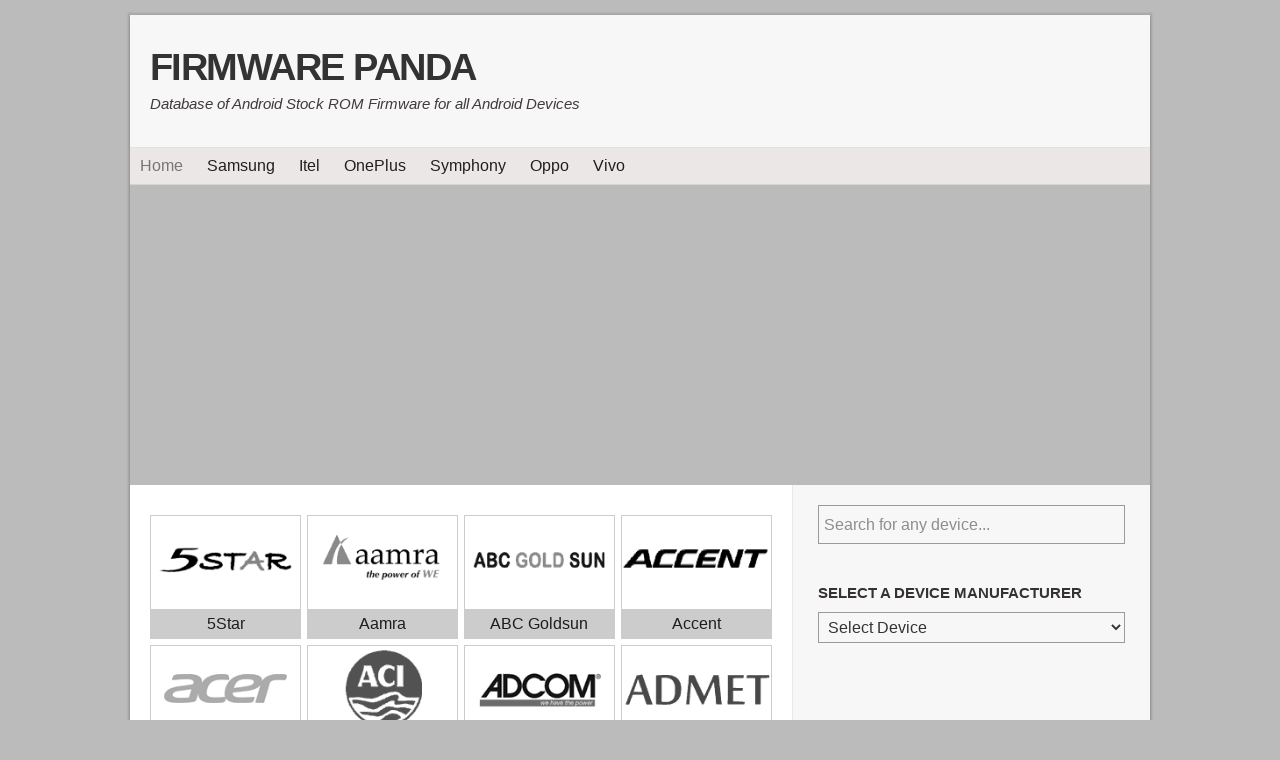

--- FILE ---
content_type: text/html; charset=UTF-8
request_url: https://firmwarepanda.com/
body_size: 17892
content:
<!DOCTYPE html>
<html lang="en-US">
<head >
<meta charset="UTF-8" />
<meta name="viewport" content="width=device-width, initial-scale=1" />
<meta name='robots' content='index, follow, max-image-preview:large, max-snippet:-1, max-video-preview:-1' />
	<style>img:is([sizes="auto" i], [sizes^="auto," i]) { contain-intrinsic-size: 3000px 1500px }</style>
	
	<!-- This site is optimized with the Yoast SEO plugin v26.2 - https://yoast.com/wordpress/plugins/seo/ -->
	<title>Firmware Panda &#8211; Database of Android Stock ROM Firmware</title>
<link rel="preload" as="font" href="https://firmwarepanda.com/wp-content/themes/fpv1/assests/fonts/fontastic.woff" crossorigin>
<link rel="preload" as="font" href="https://firmwarepanda.com/wp-content/themes/fpv1/assests/fonts/fontawesome-webfont.woff2" crossorigin>
	<meta name="description" content="Firmware Panda is a one-stop solution for 100% free Android Stock Firmware ROM (Flash File) for various Android Smartphones and Tablets around the world." />
	<link rel="canonical" href="https://firmwarepanda.com/" />
	<link rel="next" href="https://firmwarepanda.com/page/2/" />
	<meta property="og:locale" content="en_US" />
	<meta property="og:type" content="website" />
	<meta property="og:title" content="Firmware Panda" />
	<meta property="og:description" content="Firmware Panda is a one-stop solution for 100% free Android Stock Firmware ROM (Flash File) for various Android Smartphones and Tablets around the world." />
	<meta property="og:url" content="https://firmwarepanda.com/" />
	<meta property="og:site_name" content="Firmware Panda" />
	<meta name="twitter:card" content="summary_large_image" />
	<script type="application/ld+json" class="yoast-schema-graph">{"@context":"https://schema.org","@graph":[{"@type":"CollectionPage","@id":"https://firmwarepanda.com/","url":"https://firmwarepanda.com/","name":"Firmware Panda &#8211; Database of Android Stock ROM Firmware","isPartOf":{"@id":"https://firmwarepanda.com/#website"},"description":"Firmware Panda is a one-stop solution for 100% free Android Stock Firmware ROM (Flash File) for various Android Smartphones and Tablets around the world.","breadcrumb":{"@id":"https://firmwarepanda.com/#breadcrumb"},"inLanguage":"en-US","datePublished":"2026-01-24T04:47:18-06:30","dateModified":"2026-01-24T04:47:18-06:30"},{"@type":"BreadcrumbList","@id":"https://firmwarepanda.com/#breadcrumb","itemListElement":[{"@type":"ListItem","position":1,"name":"Home"}]},{"@type":"WebSite","@id":"https://firmwarepanda.com/#website","url":"https://firmwarepanda.com/","name":"Firmware Panda","description":"Database of Android Stock ROM Firmware for all Android Devices","potentialAction":[{"@type":"SearchAction","target":{"@type":"EntryPoint","urlTemplate":"https://firmwarepanda.com/?s={search_term_string}"},"query-input":{"@type":"PropertyValueSpecification","valueRequired":true,"valueName":"search_term_string"}}],"inLanguage":"en-US"}]}</script>
	<meta name="msvalidate.01" content="CEBDD77FDA7DBD2B75EB8BE17943E1B4" />
	<meta name="google-site-verification" content="S4YIx5mf8Df5iSp0vtvK05SeSzMpUCvBULwMZS83oLc" />
	<meta name="yandex-verification" content="1a18281e14408feb" />
	<!-- / Yoast SEO plugin. -->


<link rel='dns-prefetch' href='//pagead2.googlesyndication.com' />

<link data-minify="1" rel='stylesheet' id='genesis-sample-css' href='https://firmwarepanda.com/wp-content/cache/min/1/wp-content/themes/fpv1/style.css?ver=1769238832' type='text/css' media='all' />
<link rel='stylesheet' id='wp-block-library-css' href='https://firmwarepanda.com/wp-includes/css/dist/block-library/style.min.css?ver=6.8.3' type='text/css' media='all' />
<style id='classic-theme-styles-inline-css' type='text/css'>
/*! This file is auto-generated */
.wp-block-button__link{color:#fff;background-color:#32373c;border-radius:9999px;box-shadow:none;text-decoration:none;padding:calc(.667em + 2px) calc(1.333em + 2px);font-size:1.125em}.wp-block-file__button{background:#32373c;color:#fff;text-decoration:none}
</style>
<style id='global-styles-inline-css' type='text/css'>
:root{--wp--preset--aspect-ratio--square: 1;--wp--preset--aspect-ratio--4-3: 4/3;--wp--preset--aspect-ratio--3-4: 3/4;--wp--preset--aspect-ratio--3-2: 3/2;--wp--preset--aspect-ratio--2-3: 2/3;--wp--preset--aspect-ratio--16-9: 16/9;--wp--preset--aspect-ratio--9-16: 9/16;--wp--preset--color--black: #000000;--wp--preset--color--cyan-bluish-gray: #abb8c3;--wp--preset--color--white: #ffffff;--wp--preset--color--pale-pink: #f78da7;--wp--preset--color--vivid-red: #cf2e2e;--wp--preset--color--luminous-vivid-orange: #ff6900;--wp--preset--color--luminous-vivid-amber: #fcb900;--wp--preset--color--light-green-cyan: #7bdcb5;--wp--preset--color--vivid-green-cyan: #00d084;--wp--preset--color--pale-cyan-blue: #8ed1fc;--wp--preset--color--vivid-cyan-blue: #0693e3;--wp--preset--color--vivid-purple: #9b51e0;--wp--preset--gradient--vivid-cyan-blue-to-vivid-purple: linear-gradient(135deg,rgba(6,147,227,1) 0%,rgb(155,81,224) 100%);--wp--preset--gradient--light-green-cyan-to-vivid-green-cyan: linear-gradient(135deg,rgb(122,220,180) 0%,rgb(0,208,130) 100%);--wp--preset--gradient--luminous-vivid-amber-to-luminous-vivid-orange: linear-gradient(135deg,rgba(252,185,0,1) 0%,rgba(255,105,0,1) 100%);--wp--preset--gradient--luminous-vivid-orange-to-vivid-red: linear-gradient(135deg,rgba(255,105,0,1) 0%,rgb(207,46,46) 100%);--wp--preset--gradient--very-light-gray-to-cyan-bluish-gray: linear-gradient(135deg,rgb(238,238,238) 0%,rgb(169,184,195) 100%);--wp--preset--gradient--cool-to-warm-spectrum: linear-gradient(135deg,rgb(74,234,220) 0%,rgb(151,120,209) 20%,rgb(207,42,186) 40%,rgb(238,44,130) 60%,rgb(251,105,98) 80%,rgb(254,248,76) 100%);--wp--preset--gradient--blush-light-purple: linear-gradient(135deg,rgb(255,206,236) 0%,rgb(152,150,240) 100%);--wp--preset--gradient--blush-bordeaux: linear-gradient(135deg,rgb(254,205,165) 0%,rgb(254,45,45) 50%,rgb(107,0,62) 100%);--wp--preset--gradient--luminous-dusk: linear-gradient(135deg,rgb(255,203,112) 0%,rgb(199,81,192) 50%,rgb(65,88,208) 100%);--wp--preset--gradient--pale-ocean: linear-gradient(135deg,rgb(255,245,203) 0%,rgb(182,227,212) 50%,rgb(51,167,181) 100%);--wp--preset--gradient--electric-grass: linear-gradient(135deg,rgb(202,248,128) 0%,rgb(113,206,126) 100%);--wp--preset--gradient--midnight: linear-gradient(135deg,rgb(2,3,129) 0%,rgb(40,116,252) 100%);--wp--preset--font-size--small: 13px;--wp--preset--font-size--medium: 20px;--wp--preset--font-size--large: 36px;--wp--preset--font-size--x-large: 42px;--wp--preset--spacing--20: 0.44rem;--wp--preset--spacing--30: 0.67rem;--wp--preset--spacing--40: 1rem;--wp--preset--spacing--50: 1.5rem;--wp--preset--spacing--60: 2.25rem;--wp--preset--spacing--70: 3.38rem;--wp--preset--spacing--80: 5.06rem;--wp--preset--shadow--natural: 6px 6px 9px rgba(0, 0, 0, 0.2);--wp--preset--shadow--deep: 12px 12px 50px rgba(0, 0, 0, 0.4);--wp--preset--shadow--sharp: 6px 6px 0px rgba(0, 0, 0, 0.2);--wp--preset--shadow--outlined: 6px 6px 0px -3px rgba(255, 255, 255, 1), 6px 6px rgba(0, 0, 0, 1);--wp--preset--shadow--crisp: 6px 6px 0px rgba(0, 0, 0, 1);}:where(.is-layout-flex){gap: 0.5em;}:where(.is-layout-grid){gap: 0.5em;}body .is-layout-flex{display: flex;}.is-layout-flex{flex-wrap: wrap;align-items: center;}.is-layout-flex > :is(*, div){margin: 0;}body .is-layout-grid{display: grid;}.is-layout-grid > :is(*, div){margin: 0;}:where(.wp-block-columns.is-layout-flex){gap: 2em;}:where(.wp-block-columns.is-layout-grid){gap: 2em;}:where(.wp-block-post-template.is-layout-flex){gap: 1.25em;}:where(.wp-block-post-template.is-layout-grid){gap: 1.25em;}.has-black-color{color: var(--wp--preset--color--black) !important;}.has-cyan-bluish-gray-color{color: var(--wp--preset--color--cyan-bluish-gray) !important;}.has-white-color{color: var(--wp--preset--color--white) !important;}.has-pale-pink-color{color: var(--wp--preset--color--pale-pink) !important;}.has-vivid-red-color{color: var(--wp--preset--color--vivid-red) !important;}.has-luminous-vivid-orange-color{color: var(--wp--preset--color--luminous-vivid-orange) !important;}.has-luminous-vivid-amber-color{color: var(--wp--preset--color--luminous-vivid-amber) !important;}.has-light-green-cyan-color{color: var(--wp--preset--color--light-green-cyan) !important;}.has-vivid-green-cyan-color{color: var(--wp--preset--color--vivid-green-cyan) !important;}.has-pale-cyan-blue-color{color: var(--wp--preset--color--pale-cyan-blue) !important;}.has-vivid-cyan-blue-color{color: var(--wp--preset--color--vivid-cyan-blue) !important;}.has-vivid-purple-color{color: var(--wp--preset--color--vivid-purple) !important;}.has-black-background-color{background-color: var(--wp--preset--color--black) !important;}.has-cyan-bluish-gray-background-color{background-color: var(--wp--preset--color--cyan-bluish-gray) !important;}.has-white-background-color{background-color: var(--wp--preset--color--white) !important;}.has-pale-pink-background-color{background-color: var(--wp--preset--color--pale-pink) !important;}.has-vivid-red-background-color{background-color: var(--wp--preset--color--vivid-red) !important;}.has-luminous-vivid-orange-background-color{background-color: var(--wp--preset--color--luminous-vivid-orange) !important;}.has-luminous-vivid-amber-background-color{background-color: var(--wp--preset--color--luminous-vivid-amber) !important;}.has-light-green-cyan-background-color{background-color: var(--wp--preset--color--light-green-cyan) !important;}.has-vivid-green-cyan-background-color{background-color: var(--wp--preset--color--vivid-green-cyan) !important;}.has-pale-cyan-blue-background-color{background-color: var(--wp--preset--color--pale-cyan-blue) !important;}.has-vivid-cyan-blue-background-color{background-color: var(--wp--preset--color--vivid-cyan-blue) !important;}.has-vivid-purple-background-color{background-color: var(--wp--preset--color--vivid-purple) !important;}.has-black-border-color{border-color: var(--wp--preset--color--black) !important;}.has-cyan-bluish-gray-border-color{border-color: var(--wp--preset--color--cyan-bluish-gray) !important;}.has-white-border-color{border-color: var(--wp--preset--color--white) !important;}.has-pale-pink-border-color{border-color: var(--wp--preset--color--pale-pink) !important;}.has-vivid-red-border-color{border-color: var(--wp--preset--color--vivid-red) !important;}.has-luminous-vivid-orange-border-color{border-color: var(--wp--preset--color--luminous-vivid-orange) !important;}.has-luminous-vivid-amber-border-color{border-color: var(--wp--preset--color--luminous-vivid-amber) !important;}.has-light-green-cyan-border-color{border-color: var(--wp--preset--color--light-green-cyan) !important;}.has-vivid-green-cyan-border-color{border-color: var(--wp--preset--color--vivid-green-cyan) !important;}.has-pale-cyan-blue-border-color{border-color: var(--wp--preset--color--pale-cyan-blue) !important;}.has-vivid-cyan-blue-border-color{border-color: var(--wp--preset--color--vivid-cyan-blue) !important;}.has-vivid-purple-border-color{border-color: var(--wp--preset--color--vivid-purple) !important;}.has-vivid-cyan-blue-to-vivid-purple-gradient-background{background: var(--wp--preset--gradient--vivid-cyan-blue-to-vivid-purple) !important;}.has-light-green-cyan-to-vivid-green-cyan-gradient-background{background: var(--wp--preset--gradient--light-green-cyan-to-vivid-green-cyan) !important;}.has-luminous-vivid-amber-to-luminous-vivid-orange-gradient-background{background: var(--wp--preset--gradient--luminous-vivid-amber-to-luminous-vivid-orange) !important;}.has-luminous-vivid-orange-to-vivid-red-gradient-background{background: var(--wp--preset--gradient--luminous-vivid-orange-to-vivid-red) !important;}.has-very-light-gray-to-cyan-bluish-gray-gradient-background{background: var(--wp--preset--gradient--very-light-gray-to-cyan-bluish-gray) !important;}.has-cool-to-warm-spectrum-gradient-background{background: var(--wp--preset--gradient--cool-to-warm-spectrum) !important;}.has-blush-light-purple-gradient-background{background: var(--wp--preset--gradient--blush-light-purple) !important;}.has-blush-bordeaux-gradient-background{background: var(--wp--preset--gradient--blush-bordeaux) !important;}.has-luminous-dusk-gradient-background{background: var(--wp--preset--gradient--luminous-dusk) !important;}.has-pale-ocean-gradient-background{background: var(--wp--preset--gradient--pale-ocean) !important;}.has-electric-grass-gradient-background{background: var(--wp--preset--gradient--electric-grass) !important;}.has-midnight-gradient-background{background: var(--wp--preset--gradient--midnight) !important;}.has-small-font-size{font-size: var(--wp--preset--font-size--small) !important;}.has-medium-font-size{font-size: var(--wp--preset--font-size--medium) !important;}.has-large-font-size{font-size: var(--wp--preset--font-size--large) !important;}.has-x-large-font-size{font-size: var(--wp--preset--font-size--x-large) !important;}
:where(.wp-block-post-template.is-layout-flex){gap: 1.25em;}:where(.wp-block-post-template.is-layout-grid){gap: 1.25em;}
:where(.wp-block-columns.is-layout-flex){gap: 2em;}:where(.wp-block-columns.is-layout-grid){gap: 2em;}
:root :where(.wp-block-pullquote){font-size: 1.5em;line-height: 1.6;}
</style>
<link data-minify="1" rel='stylesheet' id='dashicons-css' href='https://firmwarepanda.com/wp-content/cache/min/1/wp-includes/css/dashicons.min.css?ver=1769238832' type='text/css' media='all' />
<link data-minify="1" rel='stylesheet' id='font-icons-css' href='https://firmwarepanda.com/wp-content/cache/min/1/wp-content/themes/fpv1/assests/css/font-icons.css?ver=1769238832' type='text/css' media='all' />
<style id='rocket-lazyload-inline-css' type='text/css'>
.rll-youtube-player{position:relative;padding-bottom:56.23%;height:0;overflow:hidden;max-width:100%;}.rll-youtube-player:focus-within{outline: 2px solid currentColor;outline-offset: 5px;}.rll-youtube-player iframe{position:absolute;top:0;left:0;width:100%;height:100%;z-index:100;background:0 0}.rll-youtube-player img{bottom:0;display:block;left:0;margin:auto;max-width:100%;width:100%;position:absolute;right:0;top:0;border:none;height:auto;-webkit-transition:.4s all;-moz-transition:.4s all;transition:.4s all}.rll-youtube-player img:hover{-webkit-filter:brightness(75%)}.rll-youtube-player .play{height:100%;width:100%;left:0;top:0;position:absolute;background:url(https://firmwarepanda.com/wp-content/plugins/wp-rocket/assets/img/youtube.png) no-repeat center;background-color: transparent !important;cursor:pointer;border:none;}
</style>
<script type="text/javascript" src="https://firmwarepanda.com/wp-includes/js/jquery/jquery.min.js?ver=3.7.1" id="jquery-core-js" defer></script>

<script async src="https://www.googletagmanager.com/gtag/js?id=UA-144485562-1"></script>
<script async src="https://www.googletagmanager.com/gtag/js?id=G-J298RNEDHB"></script>
<script>
  window.dataLayer = window.dataLayer || [];
  function gtag(){dataLayer.push(arguments);}
  gtag('js', new Date());
  gtag('config', 'UA-144485562-1');
  gtag('config', 'G-J298RNEDHB');
</script>

		
		<link rel="icon" href="https://firmwarepanda.com/wp-content/uploads/cropped-panda-32x32.png" sizes="32x32" />
<link rel="icon" href="https://firmwarepanda.com/wp-content/uploads/cropped-panda-192x192.png" sizes="192x192" />
<link rel="apple-touch-icon" href="https://firmwarepanda.com/wp-content/uploads/cropped-panda-180x180.png" />
<meta name="msapplication-TileImage" content="https://firmwarepanda.com/wp-content/uploads/cropped-panda-270x270.png" />
<script async src="https://pagead2.googlesyndication.com/pagead/js/adsbygoogle.js?client=ca-pub-1951658662704147" crossorigin="anonymous"></script><noscript><style id="rocket-lazyload-nojs-css">.rll-youtube-player, [data-lazy-src]{display:none !important;}</style></noscript></head>
<body class="home blog wp-theme-genesis wp-child-theme-fpv1 content-sidebar genesis-breadcrumbs-hidden genesis-footer-widgets-hidden"><div class="site-container"><ul class="genesis-skip-link"><li><a href="#genesis-nav-primary" class="screen-reader-shortcut"> Skip to primary navigation</a></li><li><a href="#genesis-content" class="screen-reader-shortcut"> Skip to main content</a></li><li><a href="#genesis-sidebar-primary" class="screen-reader-shortcut"> Skip to primary sidebar</a></li></ul><header class="site-header"><div class="wrap"><div class="title-area"><h1 class="site-title"><a href="https://firmwarepanda.com/">Firmware Panda</a></h1><p class="site-description">Database of Android Stock ROM Firmware for all Android Devices</p></div><div class="widget-area header-widget-area"></div></div></header><nav class="nav-primary" aria-label="Main" id="genesis-nav-primary"><div class="wrap"><ul id="menu-header" class="menu genesis-nav-menu menu-primary js-superfish"><li id="menu-item-19" class="menu-item menu-item-type-custom menu-item-object-custom current-menu-item current_page_item menu-item-home menu-item-19"><a href="https://firmwarepanda.com/" aria-current="page"><span >Home</span></a></li>
<li id="menu-item-20" class="menu-item menu-item-type-taxonomy menu-item-object-category menu-item-20"><a href="https://firmwarepanda.com/device/samsung/"><span >Samsung</span></a></li>
<li id="menu-item-41789" class="menu-item menu-item-type-taxonomy menu-item-object-category menu-item-41789"><a href="https://firmwarepanda.com/device/itel/"><span >Itel</span></a></li>
<li id="menu-item-41790" class="menu-item menu-item-type-taxonomy menu-item-object-category menu-item-41790"><a href="https://firmwarepanda.com/device/oneplus/"><span >OnePlus</span></a></li>
<li id="menu-item-41791" class="menu-item menu-item-type-taxonomy menu-item-object-category menu-item-41791"><a href="https://firmwarepanda.com/device/symphony/"><span >Symphony</span></a></li>
<li id="menu-item-41792" class="menu-item menu-item-type-taxonomy menu-item-object-category menu-item-41792"><a href="https://firmwarepanda.com/device/oppo/"><span >Oppo</span></a></li>
<li id="menu-item-41793" class="menu-item menu-item-type-taxonomy menu-item-object-category menu-item-41793"><a href="https://firmwarepanda.com/device/vivo/"><span >Vivo</span></a></li>
</ul></div></nav><div class="site-inner"><div class="content-sidebar-wrap"><main class="content" id="genesis-content"><div class="frontleft">
				<div id="four-columns" class="grid-container" style="display:block;">
					<ul class="rig columns-4"><li><a href="https://firmwarepanda.com/device/5star/"><img src="data:image/svg+xml,%3Csvg%20xmlns='http://www.w3.org/2000/svg'%20viewBox='0%200%20150%2085'%3E%3C/svg%3E" alt="5Star Firmware" width="150" height="85" data-lazy-src="https://brand.firmwarepanda.com/bw/5star.png"/><noscript><img src="https://brand.firmwarepanda.com/bw/5star.png" alt="5Star Firmware" width="150" height="85"/></noscript><h3>5Star</h3></a></li><li><a href="https://firmwarepanda.com/device/aamra/"><img src="data:image/svg+xml,%3Csvg%20xmlns='http://www.w3.org/2000/svg'%20viewBox='0%200%20150%2085'%3E%3C/svg%3E" alt="Aamra Firmware" width="150" height="85" data-lazy-src="https://brand.firmwarepanda.com/bw/aamra.png"/><noscript><img src="https://brand.firmwarepanda.com/bw/aamra.png" alt="Aamra Firmware" width="150" height="85"/></noscript><h3>Aamra</h3></a></li><li><a href="https://firmwarepanda.com/device/abc-goldsun/"><img src="data:image/svg+xml,%3Csvg%20xmlns='http://www.w3.org/2000/svg'%20viewBox='0%200%20150%2085'%3E%3C/svg%3E" alt="ABC Goldsun Firmware" width="150" height="85" data-lazy-src="https://brand.firmwarepanda.com/bw/abc-goldsun.png"/><noscript><img src="https://brand.firmwarepanda.com/bw/abc-goldsun.png" alt="ABC Goldsun Firmware" width="150" height="85"/></noscript><h3>ABC Goldsun</h3></a></li><li><a href="https://firmwarepanda.com/device/accent/"><img src="data:image/svg+xml,%3Csvg%20xmlns='http://www.w3.org/2000/svg'%20viewBox='0%200%20150%2085'%3E%3C/svg%3E" alt="Accent Firmware" width="150" height="85" data-lazy-src="https://brand.firmwarepanda.com/bw/accent.png"/><noscript><img src="https://brand.firmwarepanda.com/bw/accent.png" alt="Accent Firmware" width="150" height="85"/></noscript><h3>Accent</h3></a></li><li><a href="https://firmwarepanda.com/device/acer/"><img src="data:image/svg+xml,%3Csvg%20xmlns='http://www.w3.org/2000/svg'%20viewBox='0%200%20150%2085'%3E%3C/svg%3E" alt="Acer Firmware" width="150" height="85" data-lazy-src="https://brand.firmwarepanda.com/bw/acer.png"/><noscript><img src="https://brand.firmwarepanda.com/bw/acer.png" alt="Acer Firmware" width="150" height="85"/></noscript><h3>Acer</h3></a></li><li><a href="https://firmwarepanda.com/device/aci/"><img src="data:image/svg+xml,%3Csvg%20xmlns='http://www.w3.org/2000/svg'%20viewBox='0%200%20150%2085'%3E%3C/svg%3E" alt="ACI Firmware" width="150" height="85" data-lazy-src="https://brand.firmwarepanda.com/bw/aci.png"/><noscript><img src="https://brand.firmwarepanda.com/bw/aci.png" alt="ACI Firmware" width="150" height="85"/></noscript><h3>ACI</h3></a></li><li><a href="https://firmwarepanda.com/device/adcom/"><img src="data:image/svg+xml,%3Csvg%20xmlns='http://www.w3.org/2000/svg'%20viewBox='0%200%20150%2085'%3E%3C/svg%3E" alt="Adcom Firmware" width="150" height="85" data-lazy-src="https://brand.firmwarepanda.com/bw/adcom.png"/><noscript><img src="https://brand.firmwarepanda.com/bw/adcom.png" alt="Adcom Firmware" width="150" height="85"/></noscript><h3>Adcom</h3></a></li><li><a href="https://firmwarepanda.com/device/admet/"><img src="data:image/svg+xml,%3Csvg%20xmlns='http://www.w3.org/2000/svg'%20viewBox='0%200%20150%2085'%3E%3C/svg%3E" alt="Admet Firmware" width="150" height="85" data-lazy-src="https://brand.firmwarepanda.com/bw/admet.png"/><noscript><img src="https://brand.firmwarepanda.com/bw/admet.png" alt="Admet Firmware" width="150" height="85"/></noscript><h3>Admet</h3></a></li><li><a href="https://firmwarepanda.com/device/advan/"><img src="data:image/svg+xml,%3Csvg%20xmlns='http://www.w3.org/2000/svg'%20viewBox='0%200%20150%2085'%3E%3C/svg%3E" alt="Advan Firmware" width="150" height="85" data-lazy-src="https://brand.firmwarepanda.com/bw/advan.png"/><noscript><img src="https://brand.firmwarepanda.com/bw/advan.png" alt="Advan Firmware" width="150" height="85"/></noscript><h3>Advan</h3></a></li><li><a href="https://firmwarepanda.com/device/advance/"><img src="data:image/svg+xml,%3Csvg%20xmlns='http://www.w3.org/2000/svg'%20viewBox='0%200%20150%2085'%3E%3C/svg%3E" alt="Advance Firmware" width="150" height="85" data-lazy-src="https://brand.firmwarepanda.com/bw/advance.png"/><noscript><img src="https://brand.firmwarepanda.com/bw/advance.png" alt="Advance Firmware" width="150" height="85"/></noscript><h3>Advance</h3></a></li><li><a href="https://firmwarepanda.com/device/afc/"><img src="data:image/svg+xml,%3Csvg%20xmlns='http://www.w3.org/2000/svg'%20viewBox='0%200%20150%2085'%3E%3C/svg%3E" alt="AFC Firmware" width="150" height="85" data-lazy-src="https://brand.firmwarepanda.com/bw/afc.png"/><noscript><img src="https://brand.firmwarepanda.com/bw/afc.png" alt="AFC Firmware" width="150" height="85"/></noscript><h3>AFC</h3></a></li><li><a href="https://firmwarepanda.com/device/ag/"><img src="data:image/svg+xml,%3Csvg%20xmlns='http://www.w3.org/2000/svg'%20viewBox='0%200%20150%2085'%3E%3C/svg%3E" alt="AG Firmware" width="150" height="85" data-lazy-src="https://brand.firmwarepanda.com/bw/ag.png"/><noscript><img src="https://brand.firmwarepanda.com/bw/ag.png" alt="AG Firmware" width="150" height="85"/></noscript><h3>AG</h3></a></li><li><a href="https://firmwarepanda.com/device/agm/"><img src="data:image/svg+xml,%3Csvg%20xmlns='http://www.w3.org/2000/svg'%20viewBox='0%200%20150%2085'%3E%3C/svg%3E" alt="AGM Firmware" width="150" height="85" data-lazy-src="https://brand.firmwarepanda.com/bw/agm.png"/><noscript><img src="https://brand.firmwarepanda.com/bw/agm.png" alt="AGM Firmware" width="150" height="85"/></noscript><h3>AGM</h3></a></li><li><a href="https://firmwarepanda.com/device/agt/"><img src="data:image/svg+xml,%3Csvg%20xmlns='http://www.w3.org/2000/svg'%20viewBox='0%200%20150%2085'%3E%3C/svg%3E" alt="AGT Firmware" width="150" height="85" data-lazy-src="https://brand.firmwarepanda.com/bw/agt.png"/><noscript><img src="https://brand.firmwarepanda.com/bw/agt.png" alt="AGT Firmware" width="150" height="85"/></noscript><h3>AGT</h3></a></li><li><a href="https://firmwarepanda.com/device/agtel/"><img src="data:image/svg+xml,%3Csvg%20xmlns='http://www.w3.org/2000/svg'%20viewBox='0%200%20150%2085'%3E%3C/svg%3E" alt="Agtel Firmware" width="150" height="85" data-lazy-src="https://brand.firmwarepanda.com/bw/agtel.png"/><noscript><img src="https://brand.firmwarepanda.com/bw/agtel.png" alt="Agtel Firmware" width="150" height="85"/></noscript><h3>Agtel</h3></a></li><li><a href="https://firmwarepanda.com/device/ainol/"><img src="data:image/svg+xml,%3Csvg%20xmlns='http://www.w3.org/2000/svg'%20viewBox='0%200%20150%2085'%3E%3C/svg%3E" alt="Ainol Firmware" width="150" height="85" data-lazy-src="https://brand.firmwarepanda.com/bw/ainol.png"/><noscript><img src="https://brand.firmwarepanda.com/bw/ainol.png" alt="Ainol Firmware" width="150" height="85"/></noscript><h3>Ainol</h3></a></li><li><a href="https://firmwarepanda.com/device/airis/"><img src="data:image/svg+xml,%3Csvg%20xmlns='http://www.w3.org/2000/svg'%20viewBox='0%200%20150%2085'%3E%3C/svg%3E" alt="Airis Firmware" width="150" height="85" data-lazy-src="https://brand.firmwarepanda.com/bw/airis.png"/><noscript><img src="https://brand.firmwarepanda.com/bw/airis.png" alt="Airis Firmware" width="150" height="85"/></noscript><h3>Airis</h3></a></li><li><a href="https://firmwarepanda.com/device/airmax/"><img src="data:image/svg+xml,%3Csvg%20xmlns='http://www.w3.org/2000/svg'%20viewBox='0%200%20150%2085'%3E%3C/svg%3E" alt="Airmax Firmware" width="150" height="85" data-lazy-src="https://brand.firmwarepanda.com/bw/airmax.png"/><noscript><img src="https://brand.firmwarepanda.com/bw/airmax.png" alt="Airmax Firmware" width="150" height="85"/></noscript><h3>Airmax</h3></a></li><li><a href="https://firmwarepanda.com/device/airtel/"><img src="data:image/svg+xml,%3Csvg%20xmlns='http://www.w3.org/2000/svg'%20viewBox='0%200%20150%2085'%3E%3C/svg%3E" alt="Airtel Firmware" width="150" height="85" data-lazy-src="https://brand.firmwarepanda.com/bw/airtel.png"/><noscript><img src="https://brand.firmwarepanda.com/bw/airtel.png" alt="Airtel Firmware" width="150" height="85"/></noscript><h3>Airtel</h3></a></li><li><a href="https://firmwarepanda.com/device/aiwa/"><img src="data:image/svg+xml,%3Csvg%20xmlns='http://www.w3.org/2000/svg'%20viewBox='0%200%20150%2085'%3E%3C/svg%3E" alt="Aiwa Firmware" width="150" height="85" data-lazy-src="https://brand.firmwarepanda.com/bw/aiwa.png"/><noscript><img src="https://brand.firmwarepanda.com/bw/aiwa.png" alt="Aiwa Firmware" width="150" height="85"/></noscript><h3>Aiwa</h3></a></li></ul><div class="wp-pagenavi">
	<nav class="navigation pagination" aria-label="Posts pagination">
		<h2 class="screen-reader-text">Posts pagination</h2>
		<div class="nav-links"><span aria-current="page" class="page-numbers current">1</span>
<a class="page-numbers" href="https://firmwarepanda.com/page/2/">2</a>
<span class="page-numbers dots">&hellip;</span>
<a class="page-numbers" href="https://firmwarepanda.com/page/51/">51</a>
<a class="next page-numbers" href="https://firmwarepanda.com/page/2/">&raquo;</a></div>
	</nav><div class="clear"></div>
</div><!-- wp-pagenavi -->
</div><!-- #four-columns -->
</div><!-- frontleft --></main><aside class="sidebar sidebar-primary widget-area" role="complementary" aria-label="Primary Sidebar" id="genesis-sidebar-primary"><h2 class="genesis-sidebar-title screen-reader-text">Primary Sidebar</h2><section id="search-2" class="widget widget_search"><div class="widget-wrap"><form class="search-form" method="get" action="https://firmwarepanda.com/" role="search"><label class="search-form-label screen-reader-text" for="searchform-1">Search for any device...</label><input class="search-form-input" type="search" name="s" id="searchform-1" placeholder="Search for any device..."><input class="search-form-submit" type="submit" value="Search"><meta content="https://firmwarepanda.com/?s={s}"></form></div></section>
<section id="lcw_widget-2" class="widget lcw_widget"><div class="widget-wrap"><h3 class="widgettitle widget-title">Select a Device Manufacturer</h3>
<label class="screen-reader-text" for="cat">Select a Device Manufacturer</label><select  name='cat' id='cat' class='postform'>
	<option value='-1'>Select Device</option>
	<option class="level-0" value="13914">5Star</option>
	<option class="level-0" value="19148">Aamra</option>
	<option class="level-0" value="24818">ABC Goldsun</option>
	<option class="level-0" value="29032">Accent</option>
	<option class="level-0" value="13944">Acer</option>
	<option class="level-0" value="24824">ACI</option>
	<option class="level-0" value="15444">Adcom</option>
	<option class="level-0" value="29082">Admet</option>
	<option class="level-0" value="11185">Advan</option>
	<option class="level-0" value="32727">Advance</option>
	<option class="level-0" value="31895">AFC</option>
	<option class="level-0" value="14024">AG</option>
	<option class="level-0" value="35521">AGM</option>
	<option class="level-0" value="25468">AGT</option>
	<option class="level-0" value="29104">Agtel</option>
	<option class="level-0" value="32713">Ainol</option>
	<option class="level-0" value="31786">Airis</option>
	<option class="level-0" value="24835">Airmax</option>
	<option class="level-0" value="19153">Airtel</option>
	<option class="level-0" value="24848">Aiwa</option>
	<option class="level-0" value="25687">Ajis</option>
	<option class="level-0" value="24288">Akai</option>
	<option class="level-0" value="25819">Akasaki</option>
	<option class="level-0" value="24855">Akua</option>
	<option class="level-0" value="7249">Alcatel</option>
	<option class="level-0" value="22543">Aldo</option>
	<option class="level-0" value="31891">Alfawise</option>
	<option class="level-0" value="31110">Alive</option>
	<option class="level-0" value="25946">Allcall</option>
	<option class="level-0" value="25994">Allview</option>
	<option class="level-0" value="19549">Allwinner</option>
	<option class="level-0" value="25823">Alpha</option>
	<option class="level-0" value="31125">Alphard</option>
	<option class="level-0" value="26086">Alps</option>
	<option class="level-0" value="32367">Altron</option>
	<option class="level-0" value="17762">Ambrane</option>
	<option class="level-0" value="20057">Amgoo</option>
	<option class="level-0" value="25690">Ami</option>
	<option class="level-0" value="24301">Amigoo</option>
	<option class="level-0" value="33113">Amiko</option>
	<option class="level-0" value="15975">Amoi</option>
	<option class="level-0" value="19306">AMP</option>
	<option class="level-0" value="25827">Amplicomms</option>
	<option class="level-0" value="25472">Amschel</option>
	<option class="level-0" value="31783">Amtrak</option>
	<option class="level-0" value="31135">Ank</option>
	<option class="level-0" value="25830">Anmax</option>
	<option class="level-0" value="24311">Aole</option>
	<option class="level-0" value="24323">Aomor</option>
	<option class="level-0" value="22563">Aoson</option>
	<option class="level-0" value="22584">Aoto</option>
	<option class="level-0" value="22616">Aovo</option>
	<option class="level-0" value="20095">Aplus</option>
	<option class="level-0" value="32361">Aprix</option>
	<option class="level-0" value="23579">Apro</option>
	<option class="level-0" value="18509">Arbutus</option>
	<option class="level-0" value="11244">Archos</option>
	<option class="level-0" value="17779">Arise</option>
	<option class="level-0" value="29143">ARK</option>
	<option class="level-0" value="20141">Asiafone</option>
	<option class="level-0" value="31144">Ask</option>
	<option class="level-0" value="19553">Asse</option>
	<option class="level-0" value="32697">Assistant</option>
	<option class="level-0" value="25833">Astca</option>
	<option class="level-0" value="23601">Aston</option>
	<option class="level-0" value="23620">Astro</option>
	<option class="level-0" value="19705">Astrum</option>
	<option class="level-0" value="29166">Asugar</option>
	<option class="level-0" value="3986">Asus</option>
	<option class="level-0" value="32090">Atman</option>
	<option class="level-0" value="30270">Attila</option>
	<option class="level-0" value="25477">Aurora</option>
	<option class="level-0" value="25481">Auxus</option>
	<option class="level-0" value="19556">Avea</option>
	<option class="level-0" value="32086">Avion</option>
	<option class="level-0" value="31779">Avov</option>
	<option class="level-0" value="29193">Avvio</option>
	<option class="level-0" value="16744">Axiom</option>
	<option class="level-0" value="31162">Axioo</option>
	<option class="level-0" value="24862">Axwire</option>
	<option class="level-0" value="25486">Azpen</option>
	<option class="level-0" value="26251">Azumi</option>
	<option class="level-0" value="31888">Babaosi</option>
	<option class="level-0" value="22639">Badai</option>
	<option class="level-0" value="31776">Baimi</option>
	<option class="level-0" value="24333">Baoking</option>
	<option class="level-0" value="14054">Bassoon</option>
	<option class="level-0" value="32356">BDFones</option>
	<option class="level-0" value="16773">Bedove</option>
	<option class="level-0" value="19560">Bee</option>
	<option class="level-0" value="23638">Beeline</option>
	<option class="level-0" value="32080">Beelink</option>
	<option class="level-0" value="19161">Beetel</option>
	<option class="level-0" value="23653">Beex</option>
	<option class="level-0" value="22660">Beidou</option>
	<option class="level-0" value="25173">Beldar</option>
	<option class="level-0" value="32056">Bellphone</option>
	<option class="level-0" value="19167">BenQ</option>
	<option class="level-0" value="25837">Beta</option>
	<option class="level-0" value="32862">Beyond</option>
	<option class="level-0" value="25172">BFB</option>
	<option class="level-0" value="23667">Bicix</option>
	<option class="level-0" value="22682">Bifer</option>
	<option class="level-0" value="31885">Bihee</option>
	<option class="level-0" value="25184">Bingo</option>
	<option class="level-0" value="26332">Bird</option>
	<option class="level-0" value="22707">Bitel</option>
	<option class="level-0" value="32052">BKK</option>
	<option class="level-0" value="32016">Blackfox</option>
	<option class="level-0" value="26385">Blackview</option>
	<option class="level-0" value="23679">BLB</option>
	<option class="level-0" value="31882">Bleck</option>
	<option class="level-0" value="25843">Bling</option>
	<option class="level-0" value="18523">Bloom</option>
	<option class="level-0" value="5135">BLU</option>
	<option class="level-0" value="11323">Bluboo</option>
	<option class="level-0" value="29236">Blumix</option>
	<option class="level-0" value="19563">BML</option>
	<option class="level-0" value="20258">Bmobile</option>
	<option class="level-0" value="32677">Bontel</option>
	<option class="level-0" value="29265">Boss Style</option>
	<option class="level-0" value="26445">Boway</option>
	<option class="level-0" value="11364">BQ</option>
	<option class="level-0" value="24343">Brandcode</option>
	<option class="level-0" value="29293">Bravis</option>
	<option class="level-0" value="32687">Bravo</option>
	<option class="level-0" value="34961">Brightstar</option>
	<option class="level-0" value="29318">Bsmobile</option>
	<option class="level-0" value="14090">BSNL</option>
	<option class="level-0" value="25693">Budget</option>
	<option class="level-0" value="23693">Bush</option>
	<option class="level-0" value="14134">Byond</option>
	<option class="level-0" value="17834">Bytwo</option>
	<option class="level-0" value="24871">Callbar</option>
	<option class="level-0" value="31767">CallTouch</option>
	<option class="level-0" value="30293">Calme</option>
	<option class="level-0" value="24358">Calus</option>
	<option class="level-0" value="30325">Camfone</option>
	<option class="level-0" value="24372">Camon</option>
	<option class="level-0" value="32670">Cappu</option>
	<option class="level-0" value="23713">Carpad</option>
	<option class="level-0" value="32348">Casper</option>
	<option class="level-0" value="30371">Caszh</option>
	<option class="level-0" value="19567">Cat</option>
	<option class="level-0" value="23732">Cayon</option>
	<option class="level-0" value="19173">CCE</option>
	<option class="level-0" value="20319">CCIT</option>
	<option class="level-0" value="8369">Celkon</option>
	<option class="level-0" value="32656">CellAllure</option>
	<option class="level-0" value="31739">Cellecor</option>
	<option class="level-0" value="25846">Cellular</option>
	<option class="level-0" value="31198">Centric</option>
	<option class="level-0" value="32339">CG</option>
	<option class="level-0" value="17859">Champion</option>
	<option class="level-0" value="22736">Changhong</option>
	<option class="level-0" value="18601">Cheers</option>
	<option class="level-0" value="8527">Cherry</option>
	<option class="level-0" value="30393">Chico</option>
	<option class="level-0" value="18612">Chilli</option>
	<option class="level-0" value="24879">Chuwi</option>
	<option class="level-0" value="32334">Cilee</option>
	<option class="level-0" value="30416">CityCall</option>
	<option class="level-0" value="32326">Civo</option>
	<option class="level-0" value="26478">CKK</option>
	<option class="level-0" value="19313">CKTech</option>
	<option class="level-0" value="26524">Cktel</option>
	<option class="level-0" value="31879">Clarmin</option>
	<option class="level-0" value="32012">Clear</option>
	<option class="level-0" value="32008">Clementoni</option>
	<option class="level-0" value="16797">Cloudfone</option>
	<option class="level-0" value="29380">CMX</option>
	<option class="level-0" value="32318">Cobalt</option>
	<option class="level-0" value="31876">Coddy</option>
	<option class="level-0" value="23748">Colch</option>
	<option class="level-0" value="31856">Colorovo</option>
	<option class="level-0" value="8673">Colors</option>
	<option class="level-0" value="14161">Comio</option>
	<option class="level-0" value="29405">Condor</option>
	<option class="level-0" value="31211">Conquest</option>
	<option class="level-0" value="19709">Contigo</option>
	<option class="level-0" value="24383">Coolgen</option>
	<option class="level-0" value="6043">Coolpad</option>
	<option class="level-0" value="32003">Covia</option>
	<option class="level-0" value="17893">Croma</option>
	<option class="level-0" value="19716">Cross</option>
	<option class="level-0" value="29458">Cube</option>
	<option class="level-0" value="11607">Cubot</option>
	<option class="level-0" value="35982">Cyrus</option>
	<option class="level-0" value="25699">D-Tech</option>
	<option class="level-0" value="25489">Daewoo</option>
	<option class="level-0" value="24400">Danew</option>
	<option class="level-0" value="18642">Dany</option>
	<option class="level-0" value="16835">Datawind</option>
	<option class="level-0" value="25494">Datsun</option>
	<option class="level-0" value="20406">Daxian</option>
	<option class="level-0" value="17908">DBphone</option>
	<option class="level-0" value="32313">DCL</option>
	<option class="level-0" value="31998">DDC</option>
	<option class="level-0" value="19182">Dell</option>
	<option class="level-0" value="18663">Dengo</option>
	<option class="level-0" value="17926">Desay</option>
	<option class="level-0" value="19192">Devante</option>
	<option class="level-0" value="26571">Dexp</option>
	<option class="level-0" value="32643">DHD</option>
	<option class="level-0" value="25498">DHS</option>
	<option class="level-0" value="32631">Diamond</option>
	<option class="level-0" value="32305">Digicom</option>
	<option class="level-0" value="19201">Digiflip</option>
	<option class="level-0" value="17940">Digma</option>
	<option class="level-0" value="25850">Digo</option>
	<option class="level-0" value="14193">Dimo</option>
	<option class="level-0" value="14220">DingDing</option>
	<option class="level-0" value="30431">Discover</option>
	<option class="level-0" value="18705">Discoveri-y</option>
	<option class="level-0" value="25506">Dixon</option>
	<option class="level-0" value="19856">Diyi</option>
	<option class="level-0" value="35977">DNS</option>
	<option class="level-0" value="25509">Do Mobile</option>
	<option class="level-0" value="17972">DOK</option>
	<option class="level-0" value="17986">DOMO</option>
	<option class="level-0" value="26989">Doogee</option>
	<option class="level-0" value="32621">Doopro</option>
	<option class="level-0" value="20470">Doov</option>
	<option class="level-0" value="32300">Doppio</option>
	<option class="level-0" value="25696">Dosmono</option>
	<option class="level-0" value="24893">Dreamgate</option>
	<option class="level-0" value="19571">DTC</option>
	<option class="level-0" value="19207">Dunns</option>
	<option class="level-0" value="24903">DXD</option>
	<option class="level-0" value="32614">Dynamic</option>
	<option class="level-0" value="35965">E-Boda</option>
	<option class="level-0" value="19860">Earth</option>
	<option class="level-0" value="27062">Ebest</option>
	<option class="level-0" value="31734">Eblu Berry</option>
	<option class="level-0" value="24414">Echo</option>
	<option class="level-0" value="31729">Editorial</option>
	<option class="level-0" value="25521">Ego</option>
	<option class="level-0" value="32293">Egreat</option>
	<option class="level-0" value="32288">Ei</option>
	<option class="level-0" value="32275">Eko</option>
	<option class="level-0" value="25702">EL</option>
	<option class="level-0" value="11679">Elephone</option>
	<option class="level-0" value="25853">Elink</option>
	<option class="level-0" value="18000">Elite</option>
	<option class="level-0" value="22760">Elitek</option>
	<option class="level-0" value="25705">Elongmobile</option>
	<option class="level-0" value="18714">Emoto</option>
	<option class="level-0" value="19213">Energizer</option>
	<option class="level-0" value="25525">Energy</option>
	<option class="level-0" value="23766">Enes</option>
	<option class="level-0" value="23781">Enet</option>
	<option class="level-0" value="31991">Enie</option>
	<option class="level-0" value="25856">Enno</option>
	<option class="level-0" value="25859">Enova</option>
	<option class="level-0" value="11745">Ephone</option>
	<option class="level-0" value="25190">Etel</option>
	<option class="level-0" value="20528">Eton</option>
	<option class="level-0" value="14252">Eurostar</option>
	<option class="level-0" value="8753">Evercoss</option>
	<option class="level-0" value="34846">Everest</option>
	<option class="level-0" value="20559">Evertek</option>
	<option class="level-0" value="24427">EveryPhone</option>
	<option class="level-0" value="32268">Evolio</option>
	<option class="level-0" value="35919">Evolveo</option>
	<option class="level-0" value="25862">Evotec</option>
	<option class="level-0" value="30450">Exmart</option>
	<option class="level-0" value="29344">EXMobile</option>
	<option class="level-0" value="18722">Explay</option>
	<option class="level-0" value="18736">Facetel</option>
	<option class="level-0" value="30463">Fero</option>
	<option class="level-0" value="31980">Figi</option>
	<option class="level-0" value="30489">Figo</option>
	<option class="level-0" value="14316">Firefly</option>
	<option class="level-0" value="35566">Flipkart</option>
	<option class="level-0" value="32262">Fluo</option>
	<option class="level-0" value="8879">Fly</option>
	<option class="level-0" value="19224">FMT</option>
	<option class="level-0" value="25865">Fohow</option>
	<option class="level-0" value="22786">Fomi</option>
	<option class="level-0" value="19575">Fondi</option>
	<option class="level-0" value="19234">Forme</option>
	<option class="level-0" value="19579">Forstar</option>
	<option class="level-0" value="31851">Fortis</option>
	<option class="level-0" value="20670">Fotola</option>
	<option class="level-0" value="22806">FPT</option>
	<option class="level-0" value="29483">Freetel</option>
	<option class="level-0" value="31235">FRND</option>
	<option class="level-0" value="31725">Funker</option>
	<option class="level-0" value="16861">G Plus</option>
	<option class="level-0" value="31270">G-Tab</option>
	<option class="level-0" value="29563">G-Tide</option>
	<option class="level-0" value="25868">GCI</option>
	<option class="level-0" value="19583">GDL</option>
	<option class="level-0" value="32251">General Mobile</option>
	<option class="level-0" value="18745">Genesis</option>
	<option class="level-0" value="25543">GeniusTouch</option>
	<option class="level-0" value="25708">Genpro</option>
	<option class="level-0" value="25547">GenX</option>
	<option class="level-0" value="30507">Geotel</option>
	<option class="level-0" value="11804">Gfive</option>
	<option class="level-0" value="31976">GGS</option>
	<option class="level-0" value="31972">Ghong</option>
	<option class="level-0" value="24915">Gicent</option>
	<option class="level-0" value="24923">Gigaset</option>
	<option class="level-0" value="24437">Gigi</option>
	<option class="level-0" value="30521">Ginger</option>
	<option class="level-0" value="30545">Ginzzu</option>
	<option class="level-0" value="8959">Gionee</option>
	<option class="level-0" value="25554">Gissi</option>
	<option class="level-0" value="22837">GLX</option>
	<option class="level-0" value="29532">Gmango</option>
	<option class="level-0" value="19283">Go Tech</option>
	<option class="level-0" value="30558">Goclever</option>
	<option class="level-0" value="25197">Gol</option>
	<option class="level-0" value="19253">Goldberg</option>
	<option class="level-0" value="31250">Gome</option>
	<option class="level-0" value="20828">Gomobile</option>
	<option class="level-0" value="11866">Good One</option>
	<option class="level-0" value="24449">Gooweel</option>
	<option class="level-0" value="31259">Gowin</option>
	<option class="level-0" value="18016">Gphone</option>
	<option class="level-0" value="20738">Grand</option>
	<option class="level-0" value="18769">Greenberry</option>
	<option class="level-0" value="31224">Greentel</option>
	<option class="level-0" value="23797">Gretel</option>
	<option class="level-0" value="19295">GRight</option>
	<option class="level-0" value="30576">GS</option>
	<option class="level-0" value="23818">Gtel</option>
	<option class="level-0" value="18779">Gtouch</option>
	<option class="level-0" value="30592">GuoPhone</option>
	<option class="level-0" value="18039">GXQ</option>
	<option class="level-0" value="27106">H-Mobile</option>
	<option class="level-0" value="9054">Haier</option>
	<option class="level-0" value="23843">Haixu</option>
	<option class="level-0" value="24460">Hasee</option>
	<option class="level-0" value="25711">Haus</option>
	<option class="level-0" value="18057">HCL</option>
	<option class="level-0" value="14409">HDC</option>
	<option class="level-0" value="11935">Hello</option>
	<option class="level-0" value="31968">Helowin</option>
	<option class="level-0" value="18076">Hero</option>
	<option class="level-0" value="24932">Hiking</option>
	<option class="level-0" value="18791">HiLive</option>
	<option class="level-0" value="23857">Himax</option>
	<option class="level-0" value="24476">Hiro</option>
	<option class="level-0" value="27141">Hisense</option>
	<option class="level-0" value="9170">Hitech</option>
	<option class="level-0" value="27340">Hiwire</option>
	<option class="level-0" value="30609">Hkmi</option>
	<option class="level-0" value="18090">HMI</option>
	<option class="level-0" value="30623">Hocom</option>
	<option class="level-0" value="33488">Hoffmann</option>
	<option class="level-0" value="14472">Homtom</option>
	<option class="level-0" value="31722">Hongniu</option>
	<option class="level-0" value="23911">Hoow</option>
	<option class="level-0" value="20893">Hopo</option>
	<option class="level-0" value="25202">Hotmax</option>
	<option class="level-0" value="12001">Hotwav</option>
	<option class="level-0" value="25557">HP</option>
	<option class="level-0" value="30643">HPD</option>
	<option class="level-0" value="25210">Hsem</option>
	<option class="level-0" value="31965">HSI</option>
	<option class="level-0" value="16886">HSL</option>
	<option class="level-0" value="32606">HST</option>
	<option class="level-0" value="6567">HTC</option>
	<option class="level-0" value="22861">HTM</option>
	<option class="level-0" value="19302">Huaexl</option>
	<option class="level-0" value="25714">Huanuo</option>
	<option class="level-0" value="24489">Huasi</option>
	<option class="level-0" value="2525">Huawei</option>
	<option class="level-0" value="24499">Hurricane</option>
	<option class="level-0" value="14502">Hyundai</option>
	<option class="level-0" value="25216">Hyve</option>
	<option class="level-0" value="25871">I-Boo</option>
	<option class="level-0" value="19863">I-INN</option>
	<option class="level-0" value="32235">I-Life</option>
	<option class="level-0" value="20954">i-Mobile</option>
	<option class="level-0" value="25241">i-Touch</option>
	<option class="level-0" value="21172">I.Robot</option>
	<option class="level-0" value="7887">iBall</option>
	<option class="level-0" value="32597">iBrit</option>
	<option class="level-0" value="23925">Icalee</option>
	<option class="level-0" value="25224">Ice phone</option>
	<option class="level-0" value="18801">IceMobile</option>
	<option class="level-0" value="31288">iCherry</option>
	<option class="level-0" value="25874">Icon</option>
	<option class="level-0" value="31301">iHunt</option>
	<option class="level-0" value="33491">IIIF150</option>
	<option class="level-0" value="30656">Ikall</option>
	<option class="level-0" value="32246">iKnock</option>
	<option class="level-0" value="24509">Ikon</option>
	<option class="level-0" value="25717">iLLY</option>
	<option class="level-0" value="19314">iMax</option>
	<option class="level-0" value="31316">IMI</option>
	<option class="level-0" value="31846">Imose</option>
	<option class="level-0" value="25722">Indus</option>
	<option class="level-0" value="34982">Inet</option>
	<option class="level-0" value="27383">iNew</option>
	<option class="level-0" value="20055">Infinity</option>
	<option class="level-0" value="12091">Infinix</option>
	<option class="level-0" value="12256">InFocus</option>
	<option class="level-0" value="12286">Infone</option>
	<option class="level-0" value="24520">Inni</option>
	<option class="level-0" value="12344">Innjoo</option>
	<option class="level-0" value="32205">Inoi</option>
	<option class="level-0" value="25232">iNova</option>
	<option class="level-0" value="21113">Inovo</option>
	<option class="level-0" value="6983">Intex</option>
	<option class="level-0" value="19332">Intouch</option>
	<option class="level-0" value="22895">Invens</option>
	<option class="level-0" value="22939">iOCO</option>
	<option class="level-0" value="27428">iPro</option>
	<option class="level-0" value="18109">IQ Mobile</option>
	<option class="level-0" value="32585">iRulu</option>
	<option class="level-0" value="18824">iSmart</option>
	<option class="level-0" value="19339">Istar</option>
	<option class="level-0" value="31843">It Works</option>
	<option class="level-0" value="25878">iTechno</option>
	<option class="level-0" value="9398">Itel</option>
	<option class="level-0" value="18121">Ivoomi</option>
	<option class="level-0" value="30675">Jeep</option>
	<option class="level-0" value="31960">Jepssen</option>
	<option class="level-0" value="31840">Jesy</option>
	<option class="level-0" value="27480">Jiake</option>
	<option class="level-0" value="32200">Jiaxin</option>
	<option class="level-0" value="25726">Jimu</option>
	<option class="level-0" value="14546">Jivi</option>
	<option class="level-0" value="24940">JJS</option>
	<option class="level-0" value="25249">JNA</option>
	<option class="level-0" value="19587">Josh Mobile</option>
	<option class="level-0" value="19590">JTY</option>
	<option class="level-0" value="35037">Junsun</option>
	<option class="level-0" value="25729">JVJ</option>
	<option class="level-0" value="27527">JXD</option>
	<option class="level-0" value="25888">K-Lite</option>
	<option class="level-0" value="18137">K-Touch</option>
	<option class="level-0" value="23942">Kagoo</option>
	<option class="level-0" value="23960">Kaicom</option>
	<option class="level-0" value="25881">Kalaida</option>
	<option class="level-0" value="35399">Kanji</option>
	<option class="level-0" value="7609">Karbonn</option>
	<option class="level-0" value="25884">Kashi</option>
	<option class="level-0" value="29596">Kata</option>
	<option class="level-0" value="14584">Kazam</option>
	<option class="level-0" value="31956">KDW</option>
	<option class="level-0" value="25254">Kelaida</option>
	<option class="level-0" value="31329">Kempler</option>
	<option class="level-0" value="27564">Kenbo</option>
	<option class="level-0" value="27612">Keneksi</option>
	<option class="level-0" value="19867">Kente</option>
	<option class="level-0" value="16907">Kenxinda</option>
	<option class="level-0" value="12444">Kimfly</option>
	<option class="level-0" value="19345">Kingbell</option>
	<option class="level-0" value="25564">KingKing</option>
	<option class="level-0" value="9540">kingstar</option>
	<option class="level-0" value="30686">Kingzone</option>
	<option class="level-0" value="24947">Klipad</option>
	<option class="level-0" value="18874">Kodak</option>
	<option class="level-0" value="22965">Konka</option>
	<option class="level-0" value="16931">Koobee</option>
	<option class="level-0" value="32579">Koolnee</option>
	<option class="level-0" value="24532">Kruger &amp; Matz</option>
	<option class="level-0" value="18885">Kult</option>
	<option class="level-0" value="25896">Kumai</option>
	<option class="level-0" value="24547">KXD</option>
	<option class="level-0" value="24956">Kzen</option>
	<option class="level-0" value="21246">L-Max</option>
	<option class="level-0" value="30699">Land Rover</option>
	<option class="level-0" value="27659">Landvo</option>
	<option class="level-0" value="14615">Lanix</option>
	<option class="level-0" value="25899">Lapnet</option>
	<option class="level-0" value="25263">Lapour</option>
	<option class="level-0" value="7357">Lava</option>
	<option class="level-0" value="31337">Leaf</option>
	<option class="level-0" value="12543">Leagoo</option>
	<option class="level-0" value="23977">Leagool</option>
	<option class="level-0" value="32191">Lecom</option>
	<option class="level-0" value="31353">LeEco</option>
	<option class="level-0" value="25733">Leegoog</option>
	<option class="level-0" value="35031">Leimin</option>
	<option class="level-0" value="25903">Leke</option>
	<option class="level-0" value="14705">Lemon</option>
	<option class="level-0" value="24557">Lenosed</option>
	<option class="level-0" value="6033">Lenovo</option>
	<option class="level-0" value="35026">Leoie</option>
	<option class="level-0" value="22997">Lephone</option>
	<option class="level-0" value="20031">Lesun</option>
	<option class="level-0" value="32569">Letv</option>
	<option class="level-0" value="25736">Lexia</option>
	<option class="level-0" value="35021">Liandai</option>
	<option class="level-0" value="32562">Linda</option>
	<option class="level-0" value="25271">Linnex</option>
	<option class="level-0" value="25739">Lion</option>
	<option class="level-0" value="31937">LiteTel</option>
	<option class="level-0" value="23025">Liven</option>
	<option class="level-0" value="21298">LK-Mobile</option>
	<option class="level-0" value="25906">LKD</option>
	<option class="level-0" value="21372">Lmkj</option>
	<option class="level-0" value="32549">Logic</option>
	<option class="level-0" value="29628">Logicom</option>
	<option class="level-0" value="31369">Lolo</option>
	<option class="level-0" value="30717">Long</option>
	<option class="level-0" value="19353">Lordor</option>
	<option class="level-0" value="29670">Lovme</option>
	<option class="level-0" value="25910">LV Mobile</option>
	<option class="level-0" value="32542">LY</option>
	<option class="level-0" value="12618">Lyf</option>
	<option class="level-0" value="9563">M-Horse</option>
	<option class="level-0" value="17045">M.Party</option>
	<option class="level-0" value="31385">M4tel</option>
	<option class="level-0" value="35016">M96</option>
	<option class="level-0" value="18893">Mafe</option>
	<option class="level-0" value="18948">Magicon</option>
	<option class="level-0" value="31431">Magnus</option>
	<option class="level-0" value="24971">Mai</option>
	<option class="level-0" value="31933">Maichai</option>
	<option class="level-0" value="29691">Malata</option>
	<option class="level-0" value="19360">Mango</option>
	<option class="level-0" value="25742">Mann</option>
	<option class="level-0" value="25569">Manta</option>
	<option class="level-0" value="19875">Mapple</option>
	<option class="level-0" value="31837">Mark</option>
	<option class="level-0" value="24980">Massgo</option>
	<option class="level-0" value="18189">Massive</option>
	<option class="level-0" value="16951">Masstel</option>
	<option class="level-0" value="31446">Maxcom</option>
	<option class="level-0" value="25746">Maxfone</option>
	<option class="level-0" value="19601">Maximum</option>
	<option class="level-0" value="12816">Maximus</option>
	<option class="level-0" value="19870">Maxtel</option>
	<option class="level-0" value="30744">Maxtron</option>
	<option class="level-0" value="14740">Maxwest</option>
	<option class="level-0" value="12877">Maxx</option>
	<option class="level-0" value="31458">Maxxcall</option>
	<option class="level-0" value="16996">MBO</option>
	<option class="level-0" value="31834">MCI</option>
	<option class="level-0" value="32536">MDC</option>
	<option class="level-0" value="23993">Mediacom</option>
	<option class="level-0" value="35011">MediaDroid</option>
	<option class="level-0" value="31719">Meidou</option>
	<option class="level-0" value="24988">Meitu</option>
	<option class="level-0" value="17018">Meizu</option>
	<option class="level-0" value="32185">Mercury</option>
	<option class="level-0" value="19597">MEU</option>
	<option class="level-0" value="25573">MFT</option>
	<option class="level-0" value="27735">MGT</option>
	<option class="level-0" value="24999">Microkey</option>
	<option class="level-0" value="6625">Micromax</option>
	<option class="level-0" value="24041">Mifaso</option>
	<option class="level-0" value="24022">Mint</option>
	<option class="level-0" value="27696">Mione</option>
	<option class="level-0" value="35008">MioPhone</option>
	<option class="level-0" value="25913">MIQ</option>
	<option class="level-0" value="32178">Mirage</option>
	<option class="level-0" value="9649">Mito</option>
	<option class="level-0" value="30785">Mivo</option>
	<option class="level-0" value="25007">Miyu</option>
	<option class="level-0" value="29719">Mlled</option>
	<option class="level-0" value="29740">MLS</option>
	<option class="level-0" value="25916">Mmls</option>
	<option class="level-0" value="25750">MMX</option>
	<option class="level-0" value="23050">Mobell</option>
	<option class="level-0" value="12973">Mobicel</option>
	<option class="level-0" value="18218">Mobiistar</option>
	<option class="level-0" value="35721">MobileTab</option>
	<option class="level-0" value="25754">Mobilo</option>
	<option class="level-0" value="33148">Mobiola</option>
	<option class="level-0" value="19370">Mobistel</option>
	<option class="level-0" value="31711">Mobiwire</option>
	<option class="level-0" value="25292">Mobo</option>
	<option class="level-0" value="31706">Modoex</option>
	<option class="level-0" value="23078">Mogu</option>
	<option class="level-0" value="25577">Mosimosi</option>
	<option class="level-0" value="31702">Motolife</option>
	<option class="level-0" value="29772">Movic</option>
	<option class="level-0" value="21548">Mpai</option>
	<option class="level-0" value="33809">MpMan</option>
	<option class="level-0" value="32171">MPT</option>
	<option class="level-0" value="13044">Mtech Mobile</option>
	<option class="level-0" value="29799">MTN</option>
	<option class="level-0" value="32530">Mtouch</option>
	<option class="level-0" value="32891">MTS</option>
	<option class="level-0" value="25017">MTT</option>
	<option class="level-0" value="14778">Multilaser</option>
	<option class="level-0" value="25581">Mumi</option>
	<option class="level-0" value="14826">Mycell</option>
	<option class="level-0" value="24058">Myfon</option>
	<option class="level-0" value="24570">Mynet</option>
	<option class="level-0" value="14408">MyPhone</option>
	<option class="level-0" value="25029">Myria</option>
	<option class="level-0" value="31467">Mytec</option>
	<option class="level-0" value="29822">Mytel</option>
	<option class="level-0" value="31931">Navcity</option>
	<option class="level-0" value="31831">NDE</option>
	<option class="level-0" value="33142">Necnon</option>
	<option class="level-0" value="25299">Neoson</option>
	<option class="level-0" value="35005">Net Runner</option>
	<option class="level-0" value="24582">Newings</option>
	<option class="level-0" value="30808">Newman</option>
	<option class="level-0" value="18960">Nexcom</option>
	<option class="level-0" value="32503">Nexian</option>
	<option class="level-0" value="25757">NextTab</option>
	<option class="level-0" value="17064">NGM</option>
	<option class="level-0" value="25760">NichPhone</option>
	<option class="level-0" value="25587">Nikai</option>
	<option class="level-0" value="23097">Nipda</option>
	<option class="level-0" value="29848">No.1</option>
	<option class="level-0" value="23123">Noa</option>
	<option class="level-0" value="23145">Noain</option>
	<option class="level-0" value="17084">Nokia</option>
	<option class="level-0" value="24075">Nomi</option>
	<option class="level-0" value="25039">Nomu</option>
	<option class="level-0" value="25764">Nous</option>
	<option class="level-0" value="21584">Nova</option>
	<option class="level-0" value="35493">Nubia</option>
	<option class="level-0" value="21637">Nuu</option>
	<option class="level-0" value="21672">Nyx</option>
	<option class="level-0" value="25047">Oale</option>
	<option class="level-0" value="34983">Obdpeak</option>
	<option class="level-0" value="17144">Obi</option>
	<option class="level-0" value="31478">Ocean</option>
	<option class="level-0" value="14853">Octenn</option>
	<option class="level-0" value="13145">Okapia</option>
	<option class="level-0" value="31923">Oking</option>
	<option class="level-0" value="32496">Okwu</option>
	<option class="level-0" value="32489">Ola</option>
	<option class="level-0" value="18974">Olive</option>
	<option class="level-0" value="25767">Omango</option>
	<option class="level-0" value="25306">Omax</option>
	<option class="level-0" value="14859">Onda</option>
	<option class="level-0" value="29873">OneClick</option>
	<option class="level-0" value="6589">OnePlus</option>
	<option class="level-0" value="18983">Onida</option>
	<option class="level-0" value="31915">Ooredoo</option>
	<option class="level-0" value="18756">Opal</option>
	<option class="level-0" value="23184">Open</option>
	<option class="level-0" value="17206">Oplus</option>
	<option class="level-0" value="4385">Oppo</option>
	<option class="level-0" value="14886">Opsson</option>
	<option class="level-0" value="32471">Orange</option>
	<option class="level-0" value="20052">Orion</option>
	<option class="level-0" value="27772">Orro</option>
	<option class="level-0" value="28023">OSE</option>
	<option class="level-0" value="31828">Oshiyama</option>
	<option class="level-0" value="24095">Osku</option>
	<option class="level-0" value="31825">Osmo</option>
	<option class="level-0" value="28061">Otto</option>
	<option class="level-0" value="28098">Oukitel</option>
	<option class="level-0" value="31822">Ourstar</option>
	<option class="level-0" value="32164">Ovana</option>
	<option class="level-0" value="32155">Own</option>
	<option class="level-0" value="18994">Palma</option>
	<option class="level-0" value="9739">Panasonic</option>
	<option class="level-0" value="25057">Panco</option>
	<option class="level-0" value="25315">Pano</option>
	<option class="level-0" value="19609">Partner Mobile</option>
	<option class="level-0" value="30826">PCD</option>
	<option class="level-0" value="31818">PCsmart</option>
	<option class="level-0" value="14920">Peace</option>
	<option class="level-0" value="34956">Pelitt</option>
	<option class="level-0" value="17230">Phicomm</option>
	<option class="level-0" value="31691">Philco</option>
	<option class="level-0" value="17249">Philips</option>
	<option class="level-0" value="30857">PhoneMax</option>
	<option class="level-0" value="32144">Phonix</option>
	<option class="level-0" value="31699">Pioneer</option>
	<option class="level-0" value="23210">Pipo</option>
	<option class="level-0" value="25770">Pixil</option>
	<option class="level-0" value="31489">Pixus</option>
	<option class="level-0" value="20028">Platino</option>
	<option class="level-0" value="13188">Plum</option>
	<option class="level-0" value="28166">Polaroid</option>
	<option class="level-0" value="29896">Polytron</option>
	<option class="level-0" value="19006">Pomp</option>
	<option class="level-0" value="33145">Poptel</option>
	<option class="level-0" value="17271">Posh Mobile</option>
	<option class="level-0" value="18252">Positivo</option>
	<option class="level-0" value="19619">PPTV</option>
	<option class="level-0" value="13240">Prestigio</option>
	<option class="level-0" value="25593">Prime</option>
	<option class="level-0" value="24594">Primux</option>
	<option class="level-0" value="23240">Prince</option>
	<option class="level-0" value="19377">Pulid</option>
	<option class="level-0" value="31505">Puncher</option>
	<option class="level-0" value="19385">Qlink</option>
	<option class="level-0" value="25773">Qmax</option>
	<option class="level-0" value="9874">QMobile</option>
	<option class="level-0" value="28225">Qnet</option>
	<option class="level-0" value="25064">Qpad</option>
	<option class="level-0" value="19020">Qphone</option>
	<option class="level-0" value="24113">Qrea</option>
	<option class="level-0" value="32139">Qtouch</option>
	<option class="level-0" value="19239">Quantum</option>
	<option class="level-0" value="25072">Quatro</option>
	<option class="level-0" value="31686">Qube</option>
	<option class="level-0" value="25081">Qumo</option>
	<option class="level-0" value="13305">Rage</option>
	<option class="level-0" value="19393">Rangs</option>
	<option class="level-0" value="29977">RCA</option>
	<option class="level-0" value="14943">Reach Mobile</option>
	<option class="level-0" value="25777">Reafoo</option>
	<option class="level-0" value="33030">Realme</option>
	<option class="level-0" value="31660">Redstar</option>
	<option class="level-0" value="25322">Remi</option>
	<option class="level-0" value="32133">Rinno</option>
	<option class="level-0" value="13359">Rivo</option>
	<option class="level-0" value="31518">Rokea</option>
	<option class="level-0" value="30010">Royalstar</option>
	<option class="level-0" value="20022">Royqueen</option>
	<option class="level-0" value="25328">Runbo</option>
	<option class="level-0" value="31531">Ryte</option>
	<option class="level-0" value="30038">S-Color</option>
	<option class="level-0" value="23310">S-Tell</option>
	<option class="level-0" value="25336">Safaricom</option>
	<option class="level-0" value="30872">Saga</option>
	<option class="level-0" value="18281">Salora</option>
	<option class="level-0" value="30069">Samhe</option>
	<option class="level-0" value="1">Samsung</option>
	<option class="level-0" value="23278">Sanno</option>
	<option class="level-0" value="13408">Sansui</option>
	<option class="level-0" value="25092">Sanxing</option>
	<option class="level-0" value="24608">Sast</option>
	<option class="level-0" value="31813">Schok</option>
	<option class="level-0" value="20014">Se7en</option>
	<option class="level-0" value="31657">Seeken</option>
	<option class="level-0" value="24621">Seete</option>
	<option class="level-0" value="32127">Selecline</option>
	<option class="level-0" value="24132">Senap</option>
	<option class="level-0" value="31539">Senseit</option>
	<option class="level-0" value="31648">Servicom</option>
	<option class="level-0" value="25343">Sharp</option>
	<option class="level-0" value="31810">Shelby</option>
	<option class="level-0" value="32451">Sico</option>
	<option class="level-0" value="19417">Sict</option>
	<option class="level-0" value="25598">Simbans</option>
	<option class="level-0" value="18298">Simmtronics</option>
	<option class="level-0" value="20048">Simoco</option>
	<option class="level-0" value="24631">Simvalley</option>
	<option class="level-0" value="21733">Singtech</option>
	<option class="level-0" value="19623">Sinotec</option>
	<option class="level-0" value="30884">Sintel</option>
	<option class="level-0" value="24640">Siswoo</option>
	<option class="level-0" value="18312">Siwer</option>
	<option class="level-0" value="25603">SK-Phone</option>
	<option class="level-0" value="21838">SKG</option>
	<option class="level-0" value="13460">SKK</option>
	<option class="level-0" value="20036">SKL</option>
	<option class="level-0" value="30101">Sky</option>
	<option class="level-0" value="19985">Skytex</option>
	<option class="level-0" value="32831">Skyview</option>
	<option class="level-0" value="19629">skyworth</option>
	<option class="level-0" value="25607">Slim</option>
	<option class="level-0" value="24653">Smart</option>
	<option class="level-0" value="20045">Smarta</option>
	<option class="level-0" value="19961">Smartec</option>
	<option class="level-0" value="17297">Smartfren</option>
	<option class="level-0" value="25780">Smartisan</option>
	<option class="level-0" value="15015">Smile</option>
	<option class="level-0" value="19957">Snokor</option>
	<option class="level-0" value="30904">Snopow</option>
	<option class="level-0" value="31909">Soho</option>
	<option class="level-0" value="18328">Soja</option>
	<option class="level-0" value="32819">Solo</option>
	<option class="level-0" value="21876">Soloking</option>
	<option class="level-0" value="20042">Sonata</option>
	<option class="level-0" value="33022">Sonim</option>
	<option class="level-0" value="15047">SOP</option>
	<option class="level-0" value="25348">Sophone</option>
	<option class="level-0" value="32444">Soraka</option>
	<option class="level-0" value="33478">Soyes</option>
	<option class="level-0" value="21910">SPC</option>
	<option class="level-0" value="8082">Spice</option>
	<option class="level-0" value="32121">Spinup</option>
	<option class="level-0" value="31807">Spiria</option>
	<option class="level-0" value="19477">Sports</option>
	<option class="level-0" value="19954">Spox</option>
	<option class="level-0" value="25353">Sprocomm</option>
	<option class="level-0" value="32436">Ssky</option>
	<option class="level-0" value="28344">StarMobile</option>
	<option class="level-0" value="25785">StayPrime</option>
	<option class="level-0" value="24669">STF</option>
	<option class="level-0" value="25610">Stil</option>
	<option class="level-0" value="19032">Strawberry</option>
	<option class="level-0" value="25361">Stream</option>
	<option class="level-0" value="25369">Stylo</option>
	<option class="level-0" value="25616">Stylus</option>
	<option class="level-0" value="24690">Summer</option>
	<option class="level-0" value="25789">Sunny</option>
	<option class="level-0" value="18343">Sunup</option>
	<option class="level-0" value="33668">Sunwind</option>
	<option class="level-0" value="25793">SupersS</option>
	<option class="level-0" value="25796">Supraim</option>
	<option class="level-0" value="10078">Swipe</option>
	<option class="level-0" value="34984">Swisstone</option>
	<option class="level-0" value="28411">SYH</option>
	<option class="level-0" value="10143">Symphony</option>
	<option class="level-0" value="19951">Syntax</option>
	<option class="level-0" value="32807">T-Cell</option>
	<option class="level-0" value="25799">Taiwan</option>
	<option class="level-0" value="25621">Tanix</option>
	<option class="level-0" value="25099">Tasen</option>
	<option class="level-0" value="19634">Tashan</option>
	<option class="level-0" value="13522">TCL</option>
	<option class="level-0" value="32425">Tech</option>
	<option class="level-0" value="19639">Techcore</option>
	<option class="level-0" value="30143">Teclast</option>
	<option class="level-0" value="28533">Tecno</option>
	<option class="level-0" value="28945">Teeno</option>
	<option class="level-0" value="19643">Teknosa</option>
	<option class="level-0" value="25108">Telcel</option>
	<option class="level-0" value="25626">Telco</option>
	<option class="level-0" value="19042">Telefunken</option>
	<option class="level-0" value="15091">Telego</option>
	<option class="level-0" value="19051">Telenor</option>
	<option class="level-0" value="33105">Telma</option>
	<option class="level-0" value="13594">Telsda</option>
	<option class="level-0" value="32905">Tenor</option>
	<option class="level-0" value="30192">Texet</option>
	<option class="level-0" value="25375">TG</option>
	<option class="level-0" value="25919">Thiessen</option>
	<option class="level-0" value="13642">THL</option>
	<option class="level-0" value="33470">Thomson</option>
	<option class="level-0" value="19065">Tianhe</option>
	<option class="level-0" value="19646">Tichips</option>
	<option class="level-0" value="17314">Timi</option>
	<option class="level-0" value="17336">Timmy</option>
	<option class="level-0" value="15137">Tinmo</option>
	<option class="level-0" value="21994">Titan</option>
	<option class="level-0" value="25381">Titanic</option>
	<option class="level-0" value="25634">Tiwell</option>
	<option class="level-0" value="25638">Tong</option>
	<option class="level-0" value="18394">Tooky</option>
	<option class="level-0" value="25922">Top</option>
	<option class="level-0" value="19423">Tork</option>
	<option class="level-0" value="19463">Touchmate</option>
	<option class="level-0" value="31804">Tradeno</option>
	<option class="level-0" value="23333">Treq</option>
	<option class="level-0" value="30225">Tronton</option>
	<option class="level-0" value="32796">Truconnect</option>
	<option class="level-0" value="30919">True</option>
	<option class="level-0" value="25645">Truelife</option>
	<option class="level-0" value="33463">Turbo</option>
	<option class="level-0" value="19650">Turkcell</option>
	<option class="level-0" value="32112">Twinmos</option>
	<option class="level-0" value="22037">TWZ</option>
	<option class="level-0" value="22078">TXD</option>
	<option class="level-0" value="19491">Ubtel</option>
	<option class="level-0" value="25926">UEG</option>
	<option class="level-0" value="24145">Uhans</option>
	<option class="level-0" value="33102">Uizew</option>
	<option class="level-0" value="13688">Ulefone</option>
	<option class="level-0" value="25803">Ultimate</option>
	<option class="level-0" value="17356">UMI</option>
	<option class="level-0" value="25120">Umiio</option>
	<option class="level-0" value="25391">Uneed</option>
	<option class="level-0" value="23379">Uni-Tel</option>
	<option class="level-0" value="23422">Uniscope</option>
	<option class="level-0" value="25130">Unno</option>
	<option class="level-0" value="22117">Uoogou</option>
	<option class="level-0" value="25651">Usha</option>
	<option class="level-0" value="24163">Utta</option>
	<option class="level-0" value="22181">UUK</option>
	<option class="level-0" value="25147">V Phone</option>
	<option class="level-0" value="19916">V-Hope</option>
	<option class="level-0" value="32419">Vava</option>
	<option class="level-0" value="25930">VC-Mobile</option>
	<option class="level-0" value="19925">Vega</option>
	<option class="level-0" value="25400">Venus</option>
	<option class="level-0" value="19654">Verssed</option>
	<option class="level-0" value="13735">Vertex</option>
	<option class="level-0" value="25405">Vertu</option>
	<option class="level-0" value="15155">Verykool</option>
	<option class="level-0" value="19919">Vestel</option>
	<option class="level-0" value="35526">Vetas</option>
	<option class="level-0" value="25417">Vevo</option>
	<option class="level-0" value="24702">Vfone</option>
	<option class="level-0" value="30944">VG</option>
	<option class="level-0" value="31571">Vgo Tel</option>
	<option class="level-0" value="19075">Viaan</option>
	<option class="level-0" value="32411">Vibo</option>
	<option class="level-0" value="17374">Viboee</option>
	<option class="level-0" value="10457">Videocon</option>
	<option class="level-0" value="24750">Viettel</option>
	<option class="level-0" value="32405">Vifone</option>
	<option class="level-0" value="31801">Vinci</option>
	<option class="level-0" value="24182">Vinko</option>
	<option class="level-0" value="25808">Vistor</option>
	<option class="level-0" value="32775">Vitu</option>
	<option class="level-0" value="15196">Vivk</option>
	<option class="level-0" value="25934">Vivl</option>
	<option class="level-0" value="4770">Vivo</option>
	<option class="level-0" value="31904">VK</option>
	<option class="level-0" value="30249">Vkworld</option>
	<option class="level-0" value="22213">Vmi</option>
	<option class="level-0" value="25136">Vmobile</option>
	<option class="level-0" value="33454">Vnus</option>
	<option class="level-0" value="31568">VO-Com</option>
	<option class="level-0" value="19659">Voco</option>
	<option class="level-0" value="13783">Vodafone</option>
	<option class="level-0" value="17392">Voicetel</option>
	<option class="level-0" value="32105">Vokuss</option>
	<option class="level-0" value="31798">Volkssmart</option>
	<option class="level-0" value="30956">Vonino</option>
	<option class="level-0" value="25673">Vortex</option>
	<option class="level-0" value="24775">Voto</option>
	<option class="level-0" value="17474">Vsun</option>
	<option class="level-0" value="23499">W&amp;O</option>
	<option class="level-0" value="25423">Wainford</option>
	<option class="level-0" value="10546">Walton</option>
	<option class="level-0" value="23450">Wanmi</option>
	<option class="level-0" value="22248">Wave</option>
	<option class="level-0" value="25937">Waywalkers</option>
	<option class="level-0" value="17496">We</option>
	<option class="level-0" value="32398">Weedoo</option>
	<option class="level-0" value="23470">Weiimi</option>
	<option class="level-0" value="31898">Welcome</option>
	<option class="level-0" value="18407">WellPhone</option>
	<option class="level-0" value="19082">Wespro</option>
	<option class="level-0" value="18421">Western</option>
	<option class="level-0" value="19612">Whitecherry</option>
	<option class="level-0" value="25940">Whoop</option>
	<option class="level-0" value="32099">Wieppo</option>
	<option class="level-0" value="10750">Wiko</option>
	<option class="level-0" value="13835">Winds</option>
	<option class="level-0" value="25158">Winfone</option>
	<option class="level-0" value="25430">Wing</option>
	<option class="level-0" value="32391">Wink</option>
	<option class="level-0" value="15235">Winmax</option>
	<option class="level-0" value="15294">Winstar</option>
	<option class="level-0" value="19904">Wintouch</option>
	<option class="level-0" value="32761">Wolder</option>
	<option class="level-0" value="20039">Wootel</option>
	<option class="level-0" value="32380">Woxter</option>
	<option class="level-0" value="17529">Wynncom</option>
	<option class="level-0" value="25679">X-Funny</option>
	<option class="level-0" value="33443">X-View</option>
	<option class="level-0" value="10840">XBO</option>
	<option class="level-0" value="22280">XBQ</option>
	<option class="level-0" value="33099">Xcell</option>
	<option class="level-0" value="24792">Xcom</option>
	<option class="level-0" value="24200">XDU</option>
	<option class="level-0" value="22329">XGody</option>
	<option class="level-0" value="2496">Xiaomi</option>
	<option class="level-0" value="31795">Xiaoxing</option>
	<option class="level-0" value="19662">Xillion</option>
	<option class="level-0" value="15342">Xmi</option>
	<option class="level-0" value="11001">Xolo</option>
	<option class="level-0" value="31565">Xone</option>
	<option class="level-0" value="18441">Xplay</option>
	<option class="level-0" value="17548">Xstong</option>
	<option class="level-0" value="25813">Xtel</option>
	<option class="level-0" value="28984">Xtouch</option>
	<option class="level-0" value="19096">Xtreamer</option>
	<option class="level-0" value="23529">XYS</option>
	<option class="level-0" value="18458">XYZ</option>
	<option class="level-0" value="25943">YaHalla</option>
	<option class="level-0" value="33384">Yashi</option>
	<option class="level-0" value="33392">Yasyas</option>
	<option class="level-0" value="33397">Yaya</option>
	<option class="level-0" value="22379">YBZ</option>
	<option class="level-0" value="17569">Yepen</option>
	<option class="level-0" value="19899">Yes</option>
	<option class="level-0" value="23552">YesTel</option>
	<option class="level-0" value="15384">Yezz</option>
	<option class="level-0" value="24215">Yimi</option>
	<option class="level-0" value="33402">YooMee</option>
	<option class="level-0" value="31540">Yooz</option>
	<option class="level-0" value="19702">YotaPhone</option>
	<option class="level-0" value="18360">YU</option>
	<option class="level-0" value="33405">YUMEFone</option>
	<option class="level-0" value="24230">Yunsong</option>
	<option class="level-0" value="33410">Yuntab</option>
	<option class="level-0" value="24247">Yusun</option>
	<option class="level-0" value="15415">Yxtel</option>
	<option class="level-0" value="18492">ZDReal</option>
	<option class="level-0" value="19499">Zears</option>
	<option class="level-0" value="19542">Zebronics</option>
	<option class="level-0" value="19106">Zelta</option>
	<option class="level-0" value="11395">Zen Mobile</option>
	<option class="level-0" value="19887">Zenek</option>
	<option class="level-0" value="25164">Zentality</option>
	<option class="level-0" value="19882">Zentel</option>
	<option class="level-0" value="22423">ZH&amp;K</option>
	<option class="level-0" value="25439">Zigo</option>
	<option class="level-0" value="17591">Ziox</option>
	<option class="level-0" value="32372">Zip</option>
	<option class="level-0" value="32094">Zoji</option>
	<option class="level-0" value="17712">Zolo</option>
	<option class="level-0" value="32737">Zonda</option>
	<option class="level-0" value="25450">Zoom</option>
	<option class="level-0" value="11091">Zopo</option>
	<option class="level-0" value="31058">ZT Mobile</option>
	<option class="level-0" value="1367">ZTE</option>
	<option class="level-0" value="24802">ZTU</option>
	<option class="level-0" value="25461">Zumm</option>
	<option class="level-0" value="24264">Zuoku</option>
	<option class="level-0" value="25683">ZURI</option>
	<option class="level-0" value="31071">Zuum</option>
	<option class="level-0" value="25816">ZXT</option>
	<option class="level-0" value="17741">Zync</option>
	<option class="level-0" value="22495">ZYQ</option>
</select>



</div></section>
</aside></div></div><footer class="site-footer" id="site-footer"><div class="wrap"><nav class="nav-secondary" aria-label="Secondary"><div class="wrap"><ul id="menu-footer" class="menu genesis-nav-menu menu-secondary js-superfish"><li id="menu-item-16" class="menu-item menu-item-type-post_type menu-item-object-page menu-item-privacy-policy menu-item-16"><a rel="privacy-policy" href="https://firmwarepanda.com/privacy-policy/"><span >Privacy Policy</span></a></li>
<li id="menu-item-15" class="menu-item menu-item-type-post_type menu-item-object-page menu-item-15"><a href="https://firmwarepanda.com/about/"><span >About</span></a></li>
<li id="menu-item-17" class="menu-item menu-item-type-post_type menu-item-object-page menu-item-17"><a href="https://firmwarepanda.com/contact-us/"><span >Contact Us</span></a></li>
<li id="menu-item-18" class="menu-item menu-item-type-custom menu-item-object-custom menu-item-18"><a href="/sitemap_index.xml"><span >Sitemap</span></a></li>
</ul></div></nav><p>Copyright © 2026. <a href="https://firmwarepanda.com">Firmware Panda</a> | This site is not affiliated with Google or any of the device manufacturers listed on this site.</p><a href="#" class="aud-jtop" aria-label="Scroll Top" style="display:none"><span class="jtop-arrow"><i class="fa fa-chevron-up"></i></span></a></div></footer></div><script type="speculationrules">
{"prefetch":[{"source":"document","where":{"and":[{"href_matches":"\/*"},{"not":{"href_matches":["\/wp-*.php","\/wp-admin\/*","\/wp-content\/uploads\/*","\/wp-content\/*","\/wp-content\/plugins\/*","\/wp-content\/themes\/fpv1\/*","\/wp-content\/themes\/genesis\/*","\/*\\?(.+)"]}},{"not":{"selector_matches":"a[rel~=\"nofollow\"]"}},{"not":{"selector_matches":".no-prefetch, .no-prefetch a"}}]},"eagerness":"conservative"}]}
</script>
<script data-ad-client="ca-pub-1951658662704147" async src="https://pagead2.googlesyndication.com/pagead/js/adsbygoogle.js"></script>
<link data-minify="1" rel='stylesheet' id='font-awesome-css' href='https://firmwarepanda.com/wp-content/cache/min/1/wp-content/themes/fpv1/assests/css/font-awesome.css?ver=1769238832' type='text/css' media='all' />
<script type="text/javascript" id="rocket-browser-checker-js-after">
/* <![CDATA[ */
"use strict";var _createClass=function(){function defineProperties(target,props){for(var i=0;i<props.length;i++){var descriptor=props[i];descriptor.enumerable=descriptor.enumerable||!1,descriptor.configurable=!0,"value"in descriptor&&(descriptor.writable=!0),Object.defineProperty(target,descriptor.key,descriptor)}}return function(Constructor,protoProps,staticProps){return protoProps&&defineProperties(Constructor.prototype,protoProps),staticProps&&defineProperties(Constructor,staticProps),Constructor}}();function _classCallCheck(instance,Constructor){if(!(instance instanceof Constructor))throw new TypeError("Cannot call a class as a function")}var RocketBrowserCompatibilityChecker=function(){function RocketBrowserCompatibilityChecker(options){_classCallCheck(this,RocketBrowserCompatibilityChecker),this.passiveSupported=!1,this._checkPassiveOption(this),this.options=!!this.passiveSupported&&options}return _createClass(RocketBrowserCompatibilityChecker,[{key:"_checkPassiveOption",value:function(self){try{var options={get passive(){return!(self.passiveSupported=!0)}};window.addEventListener("test",null,options),window.removeEventListener("test",null,options)}catch(err){self.passiveSupported=!1}}},{key:"initRequestIdleCallback",value:function(){!1 in window&&(window.requestIdleCallback=function(cb){var start=Date.now();return setTimeout(function(){cb({didTimeout:!1,timeRemaining:function(){return Math.max(0,50-(Date.now()-start))}})},1)}),!1 in window&&(window.cancelIdleCallback=function(id){return clearTimeout(id)})}},{key:"isDataSaverModeOn",value:function(){return"connection"in navigator&&!0===navigator.connection.saveData}},{key:"supportsLinkPrefetch",value:function(){var elem=document.createElement("link");return elem.relList&&elem.relList.supports&&elem.relList.supports("prefetch")&&window.IntersectionObserver&&"isIntersecting"in IntersectionObserverEntry.prototype}},{key:"isSlowConnection",value:function(){return"connection"in navigator&&"effectiveType"in navigator.connection&&("2g"===navigator.connection.effectiveType||"slow-2g"===navigator.connection.effectiveType)}}]),RocketBrowserCompatibilityChecker}();
/* ]]> */
</script>
<script type="text/javascript" id="rocket-preload-links-js-extra">
/* <![CDATA[ */
var RocketPreloadLinksConfig = {"excludeUris":"\/(?:.+\/)?feed(?:\/(?:.+\/?)?)?$|\/(?:.+\/)?embed\/|\/(index.php\/)?(.*)wp-json(\/.*|$)|\/refer\/|\/go\/|\/recommend\/|\/recommends\/","usesTrailingSlash":"1","imageExt":"jpg|jpeg|gif|png|tiff|bmp|webp|avif|pdf|doc|docx|xls|xlsx|php","fileExt":"jpg|jpeg|gif|png|tiff|bmp|webp|avif|pdf|doc|docx|xls|xlsx|php|html|htm","siteUrl":"https:\/\/firmwarepanda.com","onHoverDelay":"100","rateThrottle":"3"};
/* ]]> */
</script>
<script type="text/javascript" id="rocket-preload-links-js-after">
/* <![CDATA[ */
(function() {
"use strict";var r="function"==typeof Symbol&&"symbol"==typeof Symbol.iterator?function(e){return typeof e}:function(e){return e&&"function"==typeof Symbol&&e.constructor===Symbol&&e!==Symbol.prototype?"symbol":typeof e},e=function(){function i(e,t){for(var n=0;n<t.length;n++){var i=t[n];i.enumerable=i.enumerable||!1,i.configurable=!0,"value"in i&&(i.writable=!0),Object.defineProperty(e,i.key,i)}}return function(e,t,n){return t&&i(e.prototype,t),n&&i(e,n),e}}();function i(e,t){if(!(e instanceof t))throw new TypeError("Cannot call a class as a function")}var t=function(){function n(e,t){i(this,n),this.browser=e,this.config=t,this.options=this.browser.options,this.prefetched=new Set,this.eventTime=null,this.threshold=1111,this.numOnHover=0}return e(n,[{key:"init",value:function(){!this.browser.supportsLinkPrefetch()||this.browser.isDataSaverModeOn()||this.browser.isSlowConnection()||(this.regex={excludeUris:RegExp(this.config.excludeUris,"i"),images:RegExp(".("+this.config.imageExt+")$","i"),fileExt:RegExp(".("+this.config.fileExt+")$","i")},this._initListeners(this))}},{key:"_initListeners",value:function(e){-1<this.config.onHoverDelay&&document.addEventListener("mouseover",e.listener.bind(e),e.listenerOptions),document.addEventListener("mousedown",e.listener.bind(e),e.listenerOptions),document.addEventListener("touchstart",e.listener.bind(e),e.listenerOptions)}},{key:"listener",value:function(e){var t=e.target.closest("a"),n=this._prepareUrl(t);if(null!==n)switch(e.type){case"mousedown":case"touchstart":this._addPrefetchLink(n);break;case"mouseover":this._earlyPrefetch(t,n,"mouseout")}}},{key:"_earlyPrefetch",value:function(t,e,n){var i=this,r=setTimeout(function(){if(r=null,0===i.numOnHover)setTimeout(function(){return i.numOnHover=0},1e3);else if(i.numOnHover>i.config.rateThrottle)return;i.numOnHover++,i._addPrefetchLink(e)},this.config.onHoverDelay);t.addEventListener(n,function e(){t.removeEventListener(n,e,{passive:!0}),null!==r&&(clearTimeout(r),r=null)},{passive:!0})}},{key:"_addPrefetchLink",value:function(i){return this.prefetched.add(i.href),new Promise(function(e,t){var n=document.createElement("link");n.rel="prefetch",n.href=i.href,n.onload=e,n.onerror=t,document.head.appendChild(n)}).catch(function(){})}},{key:"_prepareUrl",value:function(e){if(null===e||"object"!==(void 0===e?"undefined":r(e))||!1 in e||-1===["http:","https:"].indexOf(e.protocol))return null;var t=e.href.substring(0,this.config.siteUrl.length),n=this._getPathname(e.href,t),i={original:e.href,protocol:e.protocol,origin:t,pathname:n,href:t+n};return this._isLinkOk(i)?i:null}},{key:"_getPathname",value:function(e,t){var n=t?e.substring(this.config.siteUrl.length):e;return n.startsWith("/")||(n="/"+n),this._shouldAddTrailingSlash(n)?n+"/":n}},{key:"_shouldAddTrailingSlash",value:function(e){return this.config.usesTrailingSlash&&!e.endsWith("/")&&!this.regex.fileExt.test(e)}},{key:"_isLinkOk",value:function(e){return null!==e&&"object"===(void 0===e?"undefined":r(e))&&(!this.prefetched.has(e.href)&&e.origin===this.config.siteUrl&&-1===e.href.indexOf("?")&&-1===e.href.indexOf("#")&&!this.regex.excludeUris.test(e.href)&&!this.regex.images.test(e.href))}}],[{key:"run",value:function(){"undefined"!=typeof RocketPreloadLinksConfig&&new n(new RocketBrowserCompatibilityChecker({capture:!0,passive:!0}),RocketPreloadLinksConfig).init()}}]),n}();t.run();
}());
/* ]]> */
</script>










<script>window.lazyLoadOptions=[{elements_selector:"img[data-lazy-src],.rocket-lazyload,iframe[data-lazy-src]",data_src:"lazy-src",data_srcset:"lazy-srcset",data_sizes:"lazy-sizes",class_loading:"lazyloading",class_loaded:"lazyloaded",threshold:300,callback_loaded:function(element){if(element.tagName==="IFRAME"&&element.dataset.rocketLazyload=="fitvidscompatible"){if(element.classList.contains("lazyloaded")){if(typeof window.jQuery!="undefined"){if(jQuery.fn.fitVids){jQuery(element).parent().fitVids()}}}}}},{elements_selector:".rocket-lazyload",data_src:"lazy-src",data_srcset:"lazy-srcset",data_sizes:"lazy-sizes",class_loading:"lazyloading",class_loaded:"lazyloaded",threshold:300,}];window.addEventListener('LazyLoad::Initialized',function(e){var lazyLoadInstance=e.detail.instance;if(window.MutationObserver){var observer=new MutationObserver(function(mutations){var image_count=0;var iframe_count=0;var rocketlazy_count=0;mutations.forEach(function(mutation){for(var i=0;i<mutation.addedNodes.length;i++){if(typeof mutation.addedNodes[i].getElementsByTagName!=='function'){continue}
if(typeof mutation.addedNodes[i].getElementsByClassName!=='function'){continue}
images=mutation.addedNodes[i].getElementsByTagName('img');is_image=mutation.addedNodes[i].tagName=="IMG";iframes=mutation.addedNodes[i].getElementsByTagName('iframe');is_iframe=mutation.addedNodes[i].tagName=="IFRAME";rocket_lazy=mutation.addedNodes[i].getElementsByClassName('rocket-lazyload');image_count+=images.length;iframe_count+=iframes.length;rocketlazy_count+=rocket_lazy.length;if(is_image){image_count+=1}
if(is_iframe){iframe_count+=1}}});if(image_count>0||iframe_count>0||rocketlazy_count>0){lazyLoadInstance.update()}});var b=document.getElementsByTagName("body")[0];var config={childList:!0,subtree:!0};observer.observe(b,config)}},!1)</script><script data-no-minify="1" async src="https://firmwarepanda.com/wp-content/plugins/wp-rocket/assets/js/lazyload/17.8.3/lazyload.min.js"></script><script src="https://firmwarepanda.com/wp-content/cache/min/1/386989bef7d182800b19f489791894de.js" data-minify="1" defer></script></body></html>

<!-- This website is like a Rocket, isn't it? Performance optimized by WP Rocket. Learn more: https://wp-rocket.me - Debug: cached@1769253438 -->

--- FILE ---
content_type: text/html; charset=utf-8
request_url: https://www.google.com/recaptcha/api2/aframe
body_size: 265
content:
<!DOCTYPE HTML><html><head><meta http-equiv="content-type" content="text/html; charset=UTF-8"></head><body><script nonce="eJsINF-3Y1elztmgn4zDsw">/** Anti-fraud and anti-abuse applications only. See google.com/recaptcha */ try{var clients={'sodar':'https://pagead2.googlesyndication.com/pagead/sodar?'};window.addEventListener("message",function(a){try{if(a.source===window.parent){var b=JSON.parse(a.data);var c=clients[b['id']];if(c){var d=document.createElement('img');d.src=c+b['params']+'&rc='+(localStorage.getItem("rc::a")?sessionStorage.getItem("rc::b"):"");window.document.body.appendChild(d);sessionStorage.setItem("rc::e",parseInt(sessionStorage.getItem("rc::e")||0)+1);localStorage.setItem("rc::h",'1769394084547');}}}catch(b){}});window.parent.postMessage("_grecaptcha_ready", "*");}catch(b){}</script></body></html>

--- FILE ---
content_type: text/css; charset=UTF-8
request_url: https://firmwarepanda.com/wp-content/cache/min/1/wp-content/themes/fpv1/assests/css/font-awesome.css?ver=1769238832
body_size: 928
content:
/*!
 *  Font Awesome 4.7.0 by @davegandy - http://fontawesome.io - @fontawesome
 *  License - http://fontawesome.io/license (Font: SIL OFL 1.1, CSS: MIT License)
 */
 @font-face{font-display:swap;font-family:'FontAwesome';src:url(../../../../../../../../themes/fpv1/assests/fonts/fontawesome-webfont.eot?v=4.7.0);src:url('../../../../../../../../themes/fpv1/assests/fonts/fontawesome-webfont.eot?#iefix&v=4.7.0') format('embedded-opentype'),url(../../../../../../../../themes/fpv1/assests/fonts/fontawesome-webfont.woff2?v=4.7.0) format('woff2'),url(../../../../../../../../themes/fpv1/assests/fonts/fontawesome-webfont.woff?v=4.7.0) format('woff'),url(../../../../../../../../themes/fpv1/assests/fonts/fontawesome-webfont.ttf?v=4.7.0) format('truetype'),url('../../../../../../../../themes/fpv1/assests/fonts/fontawesome-webfont.svg?v=4.7.0#fontawesomeregular') format('svg');font-weight:400;font-style:normal}.fa{display:inline-block;font:normal normal normal 14px/1 FontAwesome;font-size:inherit;text-rendering:auto;-webkit-font-smoothing:antialiased;-moz-osx-font-smoothing:grayscale}.fa-lg{font-size:1.33333333em;line-height:.75em;vertical-align:-15%}.fa-2x{font-size:2em}.fa-3x{font-size:3em}.fa-4x{font-size:4em}.fa-5x{font-size:5em}.fa-ul{padding-left:0;margin-left:2.14285714em;list-style-type:none}.fa-ul>li{position:relative}.fa-li{position:absolute;left:-2.14285714em;width:2.14285714em;top:.14285714em;text-align:center}.fa-li.fa-lg{left:-1.85714286em}.fa-border{padding:.2em .25em .15em;border:solid .08em #eee;border-radius:.1em}@-webkit-keyframes fa-spin{0%{-webkit-transform:rotate(0deg);transform:rotate(0deg)}100%{-webkit-transform:rotate(359deg);transform:rotate(359deg)}}@keyframes fa-spin{0%{-webkit-transform:rotate(0deg);transform:rotate(0deg)}100%{-webkit-transform:rotate(359deg);transform:rotate(359deg)}}.fa-music:before{content:"\f001"}.fa-search:before{content:"\f002"}.fa-star:before{content:"\f005"}.fa-star-o:before{content:"\f006"}.fa-check:before{content:"\f00c"}.fa-times:before{content:"\f00d"}.fa-search-plus:before{content:"\f00e"}.fa-home:before{content:"\f015"}.fa-file-o:before{content:"\f016"}.fa-download:before{content:"\f019"}.fa-list-alt:before{content:"\f022"}.fa-tag:before{content:"\f02b"}.fa-tags:before{content:"\f02c"}.fa-bookmark:before{content:"\f02e"}.fa-font:before{content:"\f031"}.fa-italic:before{content:"\f033"}.fa-text-height:before{content:"\f034"}.fa-text-width:before{content:"\f035"}.fa-align-left:before{content:"\f036"}.fa-align-center:before{content:"\f037"}.fa-align-right:before{content:"\f038"}.fa-list:before{content:"\f03a"}.fa-image:before{content:"\f03e"}.fa-edit:before{content:"\f044"}.fa-forward:before{content:"\f04e"}.fa-step-forward:before{content:"\f051"}.fa-chevron-left:before{content:"\f053"}.fa-chevron-right:before{content:"\f054"}.fa-arrow-left:before{content:"\f060"}.fa-arrow-right:before{content:"\f061"}.fa-arrow-up:before{content:"\f062"}.fa-arrow-down:before{content:"\f063"}.fa-share:before{content:"\f064"}.fa-plus:before{content:"\f067"}.fa-comment:before{content:"\f075"}.fa-chevron-up:before{content:"\f077"}.fa-chevron-down:before{content:"\f078"}.fa-key:before{content:"\f084"}.fa-comments:before{content:"\f086"}.fa-lemon-o:before{content:"\f094"}.fa-bookmark-o:before{content:"\f097"}.fa-twitter:before{content:"\f099"}.fa-facebook-f:before,.fa-facebook:before{content:"\f09a"}.fa-feed:before,.fa-rss:before{content:"\f09e"}.fa-users:before{content:"\f0c0"}.fa-link:before{content:"\f0c1"}.fa-list-ul:before{content:"\f0ca"}.fa-pinterest:before{content:"\f0d2"}.fa-google-plus:before{content:"\f0d5"}.fa-columns:before{content:"\f0db"}.fa-linkedin:before{content:"\f0e1"}.fa-comment-o:before{content:"\f0e5"}.fa-comments-o:before{content:"\f0e6"}.fa-sitemap:before{content:"\f0e8"}.fa-file-text-o:before{content:"\f0f6"}.fa-desktop:before{content:"\f108"}.fa-laptop:before{content:"\f109"}.fa-tablet:before{content:"\f10a"}.fa-mobile:before{content:"\f10b"}.fa-reply:before{content:"\f112"}.fa-smile-o:before{content:"\f118"}.fa-code:before{content:"\f121"}.fa-reply-all:before{content:"\f122"}.fa-location-arrow:before{content:"\f124"}.fa-rocket:before{content:"\f135"}.fa-html5:before{content:"\f13b"}.fa-css3:before{content:"\f13c"}.fa-level-up:before{content:"\f148"}.fa-level-down:before{content:"\f149"}.fa-file:before{content:"\f15b"}.fa-file-text:before{content:"\f15c"}.fa-youtube:before{content:"\f167"}.fa-windows:before{content:"\f17a"}.fa-android:before{content:"\f17b"}.fa-archive:before{content:"\f187"}.fa-try:before{content:"\f195"}.fa-wordpress:before{content:"\f19a"}.fa-google:before{content:"\f1a0"}.fa-database:before{content:"\f1c0"}.fa-file-image-o:before{content:"\f1c5"}.fa-file-zip-o:before,.fa-file-archive-o:before{content:"\f1c6"}.fa-file-video-o:before{content:"\f1c8"}.fa-file-code-o:before{content:"\f1c9"}.fa-send:before{content:"\f1d8"}.fa-send-o:before{content:"\f1d9"}.fa-header:before{content:"\f1dc"}.fa-share-alt:before{content:"\f1e0"}.fa-copyright:before{content:"\f1f9"}.fa-at:before{content:"\f1fa"}.fa-facebook-official:before{content:"\f230"}.fa-pinterest-p:before{content:"\f231"}.fa-whatsapp:before{content:"\f232"}.fa-500px:before{content:"\f26e"}.fa-amazon:before{content:"\f270"}.fa-usb:before{content:"\f287"}.fa-yoast:before{content:"\f2b1"}.fa-google-plus-official:before{content:"\f2b3"}.fa-fa:before,.fa-font-awesome:before{content:"\f2b4"}.fa-address-card:before{content:"\f2bb"}.fa-address-card-o:before{content:"\f2bc"}.fa-id-card:before{content:"\f2c2"}.fa-id-card-o:before{content:"\f2c3"}.fa-s15:before{content:"\f2cd"}.fa-reddit-alien:before{content:"\f281"}